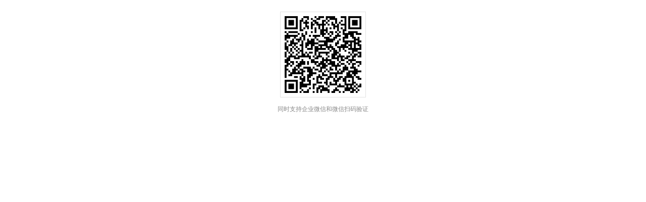

--- FILE ---
content_type: application/x-javascript
request_url: http://rescdn.qqmail.com/node/qy/qymng/js/3rd/sentry/bundle.es5$05c6c1dc.js
body_size: 32316
content:
var Sentry=function(a){function b(a,b){function c(){this.constructor=a}if("function"!=typeof b&&null!==b)throw new TypeError("Class extends value "+String(b)+" is not a constructor or null");pf(a,b),a.prototype=null===b?Object.create(b):(c.prototype=b.prototype,new c)}function c(a,b,c,d){function e(a){return a instanceof c?a:new c(function(b){b(a)})}return new(c||(c=Promise))(function(c,f){function g(a){try{i(d.next(a))}catch(b){f(b)}}function h(a){try{i(d["throw"](a))}catch(b){f(b)}}function i(a){
a.done?c(a.value):e(a.value).then(g,h)}i((d=d.apply(a,b||[])).next())})}function d(a,b){function c(a){return function(b){return d([a,b])}}function d(c){if(e)throw new TypeError("Generator is already executing.");for(;h&&(h=0,c[0]&&(i=0)),i;)try{if(e=1,f&&(g=2&c[0]?f["return"]:c[0]?f["throw"]||((g=f["return"])&&g.call(f),0):f.next)&&!(g=g.call(f,c[1])).done)return g;switch(f=0,g&&(c=[2&c[0],g.value]),c[0]){case 0:case 1:g=c;break;case 4:return i.label++,{value:c[1],done:!1};case 5:i.label++,f=c[1],
c=[0];continue;case 7:c=i.ops.pop(),i.trys.pop();continue;default:if(g=i.trys,!(g=g.length>0&&g[g.length-1])&&(6===c[0]||2===c[0])){i=0;continue}if(3===c[0]&&(!g||c[1]>g[0]&&c[1]<g[3])){i.label=c[1];break}if(6===c[0]&&i.label<g[1]){i.label=g[1],g=c;break}if(g&&i.label<g[2]){i.label=g[2],i.ops.push(c);break}g[2]&&i.ops.pop(),i.trys.pop();continue}c=b.call(a,i)}catch(d){c=[6,d],f=0}finally{e=g=0}if(5&c[0])throw c[1];return{value:c[0]?c[1]:void 0,done:!0}}var e,f,g,h,i={label:0,sent:function(){if(1&g[0])throw g[1];
return g[1]},trys:[],ops:[]};return h={next:c(0),"throw":c(1),"return":c(2)},"function"==typeof Symbol&&(h[Symbol.iterator]=function(){return this}),h}function e(a){var b="function"==typeof Symbol&&Symbol.iterator,c=b&&a[b],d=0;if(c)return c.call(a);if(a&&"number"==typeof a.length)return{next:function(){return a&&d>=a.length&&(a=void 0),{value:a&&a[d++],done:!a}}};throw new TypeError(b?"Object is not iterable.":"Symbol.iterator is not defined.")}function f(a,b){var c="function"==typeof Symbol&&a[Symbol.iterator];
if(!c)return a;var d,e,f=c.call(a),g=[];try{for(;(void 0===b||b-->0)&&!(d=f.next()).done;)g.push(d.value)}catch(h){e={error:h}}finally{try{d&&!d.done&&(c=f["return"])&&c.call(f)}finally{if(e)throw e.error}}return g}function g(a,b,c){if(c||2===arguments.length)for(var d,e=0,f=b.length;f>e;e++)!d&&e in b||(d||(d=Array.prototype.slice.call(b,0,e)),d[e]=b[e]);return a.concat(d||Array.prototype.slice.call(b))}function h(a){switch(rf.call(a)){case"[object Error]":case"[object Exception]":case"[object DOMException]":
return!0;default:return w(a,Error)}}function i(a,b){return rf.call(a)==="[object ".concat(b,"]")}function j(a){return i(a,"ErrorEvent")}function k(a){return i(a,"DOMError")}function l(a){return i(a,"DOMException")}function m(a){return i(a,"String")}function n(a){return"object"==typeof a&&null!==a&&"__sentry_template_string__"in a&&"__sentry_template_values__"in a}function o(a){return null===a||n(a)||"object"!=typeof a&&"function"!=typeof a}function p(a){return i(a,"Object")}function q(a){return"undefined"!=typeof Event&&w(a,Event);
}function r(a){return"undefined"!=typeof Element&&w(a,Element)}function s(a){return i(a,"RegExp")}function t(a){return Boolean(a&&a.then&&"function"==typeof a.then)}function u(a){return p(a)&&"nativeEvent"in a&&"preventDefault"in a&&"stopPropagation"in a}function v(a){return"number"==typeof a&&a!==a}function w(a,b){try{return a instanceof b}catch(c){return!1}}function x(a){return!("object"!=typeof a||null===a||!a.__isVue&&!a._isVue)}function y(a,b){return void 0===b&&(b=0),"string"!=typeof a||0===b?a:a.length<=b?a:"".concat(a.slice(0,b),"...");
}function z(a,b){if(!Array.isArray(a))return"";for(var c=[],d=0;d<a.length;d++){var e=a[d];try{x(e)?c.push("[VueViewModel]"):c.push(String(e))}catch(f){c.push("[value cannot be serialized]")}}return c.join(b)}function A(a,b,c){return void 0===c&&(c=!1),m(a)?s(b)?b.test(a):m(b)?c?a===b:a.includes(b):!1:!1}function B(a,b,c){return void 0===b&&(b=[]),void 0===c&&(c=!1),b.some(function(b){return A(a,b,c)})}function C(a,b,c,d,e,f,g){if(void 0===c&&(c=250),f.exception&&f.exception.values&&g&&w(g.originalException,Error)){
var h=f.exception.values.length>0?f.exception.values[f.exception.values.length-1]:void 0;h&&(f.exception.values=G(D(a,b,e,g.originalException,d,f.exception.values,h,0),c))}}function D(a,b,c,d,e,h,i,j){if(h.length>=c+1)return h;var k=g([],f(h),!1);if(w(d[e],Error)){E(i,j);var l=a(b,d[e]),m=k.length;F(l,e,m,j),k=D(a,b,c,d[e],e,g([l],f(k),!1),l,m)}return Array.isArray(d.errors)&&d.errors.forEach(function(d,h){if(w(d,Error)){E(i,j);var l=a(b,d),m=k.length;F(l,"errors[".concat(h,"]"),m,j),k=D(a,b,c,d,e,g([l],f(k),!1),l,m);
}}),k}function E(a,b){a.mechanism=a.mechanism||{type:"generic",handled:!0},a.mechanism=qf(qf(qf({},a.mechanism),"AggregateError"===a.type&&{is_exception_group:!0}),{exception_id:b})}function F(a,b,c,d){a.mechanism=a.mechanism||{type:"generic",handled:!0},a.mechanism=qf(qf({},a.mechanism),{type:"chained",source:b,exception_id:c,parent_id:d})}function G(a,b){return a.map(function(a){return a.value&&(a.value=y(a.value,b)),a})}function H(a){return a&&a.Math==Math?a:void 0}function I(){return sf}function J(a,b,c){
var d=c||sf,e=d.__SENTRY__=d.__SENTRY__||{},f=e[a]||(e[a]=b());return f}function K(a,b){if(void 0===b&&(b={}),!a)return"<unknown>";try{for(var c=a,d=5,e=[],f=0,g=0,h=" > ",i=h.length,j=void 0,k=Array.isArray(b)?b:b.keyAttrs,l=!Array.isArray(b)&&b.maxStringLength||uf;c&&f++<d&&(j=L(c,k),!("html"===j||f>1&&g+e.length*i+j.length>=l));)e.push(j),g+=j.length,c=c.parentNode;return e.reverse().join(h)}catch(m){return"<unknown>"}}function L(a,b){var c,d,e,f,g,h=a,i=[];if(!h||!h.tagName)return"";if(tf.HTMLElement&&h instanceof HTMLElement&&h.dataset&&h.dataset.sentryComponent)return h.dataset.sentryComponent;
i.push(h.tagName.toLowerCase());var j=b&&b.length?b.filter(function(a){return h.getAttribute(a)}).map(function(a){return[a,h.getAttribute(a)]}):null;if(j&&j.length)j.forEach(function(a){i.push("[".concat(a[0],'="').concat(a[1],'"]'))});else if(h.id&&i.push("#".concat(h.id)),c=h.className,c&&m(c))for(d=c.split(/\s+/),g=0;g<d.length;g++)i.push(".".concat(d[g]));var k=["aria-label","type","name","title","alt"];for(g=0;g<k.length;g++)e=k[g],f=h.getAttribute(e),f&&i.push("[".concat(e,'="').concat(f,'"]'));
return i.join("")}function M(){try{return tf.document.location.href}catch(a){return""}}function N(a){if(!tf.HTMLElement)return null;for(var b=a,c=5,d=0;c>d;d++){if(!b)return null;if(b instanceof HTMLElement&&b.dataset.sentryComponent)return b.dataset.sentryComponent;b=b.parentNode}return null}function O(a){if(!("console"in sf))return a();var b=sf.console,c={},d=Object.keys(yf);d.forEach(function(a){var d=yf[a];c[a]=b[a],b[a]=d});try{return a()}finally{d.forEach(function(a){b[a]=c[a]})}}function P(){
var a=!1,b={enable:function(){a=!0},disable:function(){a=!1},isEnabled:function(){return a}};return xf.forEach(function(c){b[c]=function(){for(var b=[],d=0;d<arguments.length;d++)b[d]=arguments[d];a&&O(function(){var a;(a=sf.console)[c].apply(a,g(["".concat(wf,"[").concat(c,"]:")],f(b),!1))})}}),b}function Q(a){return"http"===a||"https"===a}function R(a,b){void 0===b&&(b=!1);var c=a.host,d=a.path,e=a.pass,f=a.port,g=a.projectId,h=a.protocol,i=a.publicKey;return"".concat(h,"://").concat(i).concat(b&&e?":".concat(e):"")+"@".concat(c).concat(f?":".concat(f):"","/").concat(d?"".concat(d,"/"):d).concat(g);
}function S(a){var b=Af.exec(a);if(!b)return void O(function(){console.error("Invalid Sentry Dsn: ".concat(a))});var c=f(b.slice(1),6),d=c[0],e=c[1],g=c[2],h=void 0===g?"":g,i=c[3],j=c[4],k=void 0===j?"":j,l=c[5],m="",n=l,o=n.split("/");if(o.length>1&&(m=o.slice(0,-1).join("/"),n=o.pop()),n){var p=n.match(/^\d+/);p&&(n=p[0])}return T({host:i,pass:h,path:m,projectId:n,port:k,protocol:d,publicKey:e})}function T(a){return{protocol:a.protocol,publicKey:a.publicKey||"",pass:a.pass||"",host:a.host,port:a.port||"",
path:a.path||"",projectId:a.projectId}}function U(a){var b=a.port,c=a.projectId,d=a.protocol,e=["protocol","publicKey","host","projectId"],f=e.find(function(b){return a[b]?!1:(zf.error("Invalid Sentry Dsn: ".concat(b," missing")),!0)});return f?!1:c.match(/^\d+$/)?Q(d)?b&&isNaN(parseInt(b,10))?(zf.error("Invalid Sentry Dsn: Invalid port ".concat(b)),!1):!0:(zf.error("Invalid Sentry Dsn: Invalid protocol ".concat(d)),!1):(zf.error("Invalid Sentry Dsn: Invalid projectId ".concat(c)),!1)}function V(a){
var b="string"==typeof a?S(a):T(a);return b&&U(b)?b:void 0}function W(){for(var a=[],b=0;b<arguments.length;b++)a[b]=arguments[b];var c=a.sort(function(a,b){return a[0]-b[0]}).map(function(a){return a[1]});return function(a,b){var d,f;void 0===b&&(b=0);for(var g=[],h=a.split("\n"),i=b;i<h.length;i++){var j=h[i];if(!(j.length>1024)){var k=Df.test(j)?j.replace(Df,"$1"):j;if(!k.match(/\S*Error: /)){try{for(var l=(d=void 0,e(c)),m=l.next();!m.done;m=l.next()){var n=m.value,o=n(k);if(o){g.push(o);break;
}}}catch(p){d={error:p}}finally{try{m&&!m.done&&(f=l["return"])&&f.call(l)}finally{if(d)throw d.error}}if(g.length>=Cf)break}}}return Y(g)}}function X(a){return Array.isArray(a)?W.apply(void 0,g([],f(a),!1)):a}function Y(a){if(!a.length)return[];var b=Array.from(a);return/sentryWrapped/.test(b[b.length-1]["function"]||"")&&b.pop(),b.reverse(),Ef.test(b[b.length-1]["function"]||"")&&(b.pop(),Ef.test(b[b.length-1]["function"]||"")&&b.pop()),b.slice(0,Cf).map(function(a){return qf(qf({},a),{filename:a.filename||b[b.length-1].filename,
"function":a["function"]||"?"})})}function Z(a){try{return a&&"function"==typeof a?a.name||Ff:Ff}catch(b){return Ff}}function $(a,b){Gf[a]=Gf[a]||[],Gf[a].push(b)}function _(a,b){Hf[a]||(b(),Hf[a]=!0)}function aa(a,b){var c,d,f=a&&Gf[a];if(f)try{for(var g=e(f),h=g.next();!h.done;h=g.next()){var i=h.value;try{i(b)}catch(j){zf.error("Error while triggering instrumentation handler.\nType: ".concat(a,"\nName: ").concat(Z(i),"\nError:"),j)}}}catch(k){c={error:k}}finally{try{h&&!h.done&&(d=g["return"])&&d.call(g);
}finally{if(c)throw c.error}}}function ba(a,b,c){if(b in a){var d=a[b],e=c(d);"function"==typeof e&&da(e,d),a[b]=e}}function ca(a,b,c){try{Object.defineProperty(a,b,{value:c,writable:!0,configurable:!0})}catch(d){vf&&zf.log('Failed to add non-enumerable property "'.concat(b,'" to object'),a)}}function da(a,b){try{var c=b.prototype||{};a.prototype=b.prototype=c,ca(a,"__sentry_original__",b)}catch(d){}}function ea(a){return a.__sentry_original__}function fa(a){return Object.keys(a).map(function(b){
return"".concat(encodeURIComponent(b),"=").concat(encodeURIComponent(a[b]))}).join("&")}function ga(a){if(h(a))return qf({message:a.message,name:a.name,stack:a.stack},ia(a));if(q(a)){var b=qf({type:a.type,target:ha(a.target),currentTarget:ha(a.currentTarget)},ia(a));return"undefined"!=typeof CustomEvent&&w(a,CustomEvent)&&(b.detail=a.detail),b}return a}function ha(a){try{return r(a)?K(a):Object.prototype.toString.call(a)}catch(b){return"<unknown>"}}function ia(a){if("object"==typeof a&&null!==a){
var b={};for(var c in a)Object.prototype.hasOwnProperty.call(a,c)&&(b[c]=a[c]);return b}return{}}function ja(a,b){void 0===b&&(b=40);var c=Object.keys(ga(a));if(c.sort(),!c.length)return"[object has no keys]";if(c[0].length>=b)return y(c[0],b);for(var d=c.length;d>0;d--){var e=c.slice(0,d).join(", ");if(!(e.length>b))return d===c.length?e:y(e,b)}return""}function ka(a){var b=new Map;return la(a,b)}function la(a,b){var c,d;if(ma(a)){var f=b.get(a);if(void 0!==f)return f;var g={};b.set(a,g);try{for(var h=e(Object.keys(a)),i=h.next();!i.done;i=h.next()){
var j=i.value;"undefined"!=typeof a[j]&&(g[j]=la(a[j],b))}}catch(k){c={error:k}}finally{try{i&&!i.done&&(d=h["return"])&&d.call(h)}finally{if(c)throw c.error}}return g}if(Array.isArray(a)){var f=b.get(a);if(void 0!==f)return f;var l=[];return b.set(a,l),a.forEach(function(a){l.push(la(a,b))}),l}return a}function ma(a){if(!p(a))return!1;try{var b=Object.getPrototypeOf(a).constructor.name;return!b||"Object"===b}catch(c){return!0}}function na(a){var b="console";$(b,a),_(b,oa)}function oa(){"console"in sf&&xf.forEach(function(a){
a in sf.console&&ba(sf.console,a,function(b){return yf[a]=b,function(){for(var b=[],c=0;c<arguments.length;c++)b[c]=arguments[c];var d={args:b,level:a};aa("console",d);var e=yf[a];e&&e.apply(sf.console,b)}})})}function pa(){var a=sf,b=a.crypto||a.msCrypto,c=function(){return 16*Math.random()};try{if(b&&b.randomUUID)return b.randomUUID().replace(/-/g,"");b&&b.getRandomValues&&(c=function(){var a=new Uint8Array(1);return b.getRandomValues(a),a[0]})}catch(d){}return([1e7]+1e3+4e3+8e3+1e11).replace(/[018]/g,function(a){
return(a^(15&c())>>a/4).toString(16)})}function qa(a){return a.exception&&a.exception.values?a.exception.values[0]:void 0}function ra(a){var b=a.message,c=a.event_id;if(b)return b;var d=qa(a);return d?d.type&&d.value?"".concat(d.type,": ").concat(d.value):d.type||d.value||c||"<unknown>":c||"<unknown>"}function sa(a,b,c){var d=a.exception=a.exception||{},e=d.values=d.values||[],f=e[0]=e[0]||{};f.value||(f.value=b||""),f.type||(f.type=c||"Error")}function ta(a,b){var c=qa(a);if(c){var d={type:"generic",
handled:!0},e=c.mechanism;if(c.mechanism=qf(qf(qf({},d),e),b),b&&"data"in b){var f=qf(qf({},e&&e.data),b.data);c.mechanism.data=f}}}function ua(a){if(a&&a.__sentry_captured__)return!0;try{ca(a,"__sentry_captured__",!0)}catch(b){}return!1}function va(a){return Array.isArray(a)?a:[a]}function wa(a){var b="dom";$(b,a),_(b,xa)}function xa(){if(If.document){var a=aa.bind(null,"dom"),b=Aa(a,!0);If.document.addEventListener("click",b,!1),If.document.addEventListener("keypress",b,!1),["EventTarget","Node"].forEach(function(b){
var c=If[b]&&If[b].prototype;c&&c.hasOwnProperty&&c.hasOwnProperty("addEventListener")&&(ba(c,"addEventListener",function(b){return function(c,d,e){if("click"===c||"keypress"==c)try{var f=this,g=f.__sentry_instrumentation_handlers__=f.__sentry_instrumentation_handlers__||{},h=g[c]=g[c]||{refCount:0};if(!h.handler){var i=Aa(a);h.handler=i,b.call(this,c,i,e)}h.refCount++}catch(j){}return b.call(this,c,d,e)}}),ba(c,"removeEventListener",function(a){return function(b,c,d){if("click"===b||"keypress"==b)try{
var e=this,f=e.__sentry_instrumentation_handlers__||{},g=f[b];g&&(g.refCount--,g.refCount<=0&&(a.call(this,b,g.handler,d),g.handler=void 0,delete f[b]),0===Object.keys(f).length&&delete e.__sentry_instrumentation_handlers__)}catch(h){}return a.call(this,b,c,d)}}))})}}function ya(a){if(a.type!==lf)return!1;try{if(!a.target||a.target._sentryId!==mf)return!1}catch(b){}return!0}function za(a,b){return"keypress"!==a?!1:b&&b.tagName&&("INPUT"===b.tagName||"TEXTAREA"===b.tagName||b.isContentEditable)?!1:!0;
}function Aa(a,b){return void 0===b&&(b=!1),function(c){if(c&&!c._sentryCaptured){var d=Ba(c);if(!za(c.type,d)){ca(c,"_sentryCaptured",!0),d&&!d._sentryId&&ca(d,"_sentryId",pa());var e="keypress"===c.type?"input":c.type;if(!ya(c)){var f={event:c,name:e,global:b};a(f),lf=c.type,mf=d?d._sentryId:void 0}clearTimeout(kf),kf=If.setTimeout(function(){mf=void 0,lf=void 0},Jf)}}}}function Ba(a){try{return a.target}catch(b){return null}}function Ca(){var a=Kf.chrome,b=a&&a.app&&a.app.runtime,c="history"in Kf&&!!Kf.history.pushState&&!!Kf.history.replaceState;
return!b&&c}function Da(){if(!("fetch"in Lf))return!1;try{return new Headers,new Request("http://www.example.com"),new Response,!0}catch(a){return!1}}function Ea(a){return a&&/^function fetch\(\)\s+\{\s+\[native code\]\s+\}$/.test(a.toString())}function Fa(){if("string"==typeof EdgeRuntime)return!0;if(!Da())return!1;if(Ea(Lf.fetch))return!0;var a=!1,b=Lf.document;if(b&&"function"==typeof b.createElement)try{var c=b.createElement("iframe");c.hidden=!0,b.head.appendChild(c),c.contentWindow&&c.contentWindow.fetch&&(a=Ea(c.contentWindow.fetch)),
b.head.removeChild(c)}catch(d){zf.warn("Could not create sandbox iframe for pure fetch check, bailing to window.fetch: ",d)}return a}function Ga(a){var b="fetch";$(b,a),_(b,Ha)}function Ha(){Fa()&&ba(sf,"fetch",function(a){return function(){for(var b=[],c=0;c<arguments.length;c++)b[c]=arguments[c];var d=Ka(b),e=d.method,f=d.url,g={args:b,fetchData:{method:e,url:f},startTimestamp:Date.now()};return aa("fetch",qf({},g)),a.apply(sf,b).then(function(a){var b=qf(qf({},g),{endTimestamp:Date.now(),response:a
});return aa("fetch",b),a},function(a){var b=qf(qf({},g),{endTimestamp:Date.now(),error:a});throw aa("fetch",b),a})}})}function Ia(a,b){return!!a&&"object"==typeof a&&!!a[b]}function Ja(a){return"string"==typeof a?a:a?Ia(a,"url")?a.url:a.toString?a.toString():"":""}function Ka(a){if(0===a.length)return{method:"GET",url:""};if(2===a.length){var b=f(a,2),c=b[0],d=b[1];return{url:Ja(c),method:Ia(d,"method")?String(d.method).toUpperCase():"GET"}}var e=a[0];return{url:Ja(e),method:Ia(e,"method")?String(e.method).toUpperCase():"GET"
}}function La(a){var b="error";$(b,a),_(b,Ma)}function Ma(){Mf=sf.onerror,sf.onerror=function(a,b,c,d,e){var f={column:d,error:e,line:c,msg:a,url:b};return aa("error",f),Mf&&!Mf.__SENTRY_LOADER__?Mf.apply(this,arguments):!1},sf.onerror.__SENTRY_INSTRUMENTED__=!0}function Na(a){var b="unhandledrejection";$(b,a),_(b,Oa)}function Oa(){Nf=sf.onunhandledrejection,sf.onunhandledrejection=function(a){var b=a;return aa("unhandledrejection",b),Nf&&!Nf.__SENTRY_LOADER__?Nf.apply(this,arguments):!0},sf.onunhandledrejection.__SENTRY_INSTRUMENTED__=!0;
}function Pa(a){var b="history";$(b,a),_(b,Qa)}function Qa(){function a(a){return function(){for(var b=[],c=0;c<arguments.length;c++)b[c]=arguments[c];var d=b.length>2?b[2]:void 0;if(d){var e=nf,f=String(d);nf=f;var g={from:e,to:f};aa("history",g)}return a.apply(this,b)}}if(Ca()){var b=Of.onpopstate;Of.onpopstate=function(){for(var a=[],c=0;c<arguments.length;c++)a[c]=arguments[c];var d=Of.location.href,e=nf;nf=d;var f={from:e,to:d};if(aa("history",f),b)try{return b.apply(this,a)}catch(g){}},ba(Of.history,"pushState",a),
ba(Of.history,"replaceState",a)}}function Ra(a){var b="xhr";$(b,a),_(b,Sa)}function Sa(){if(Pf.XMLHttpRequest){var a=XMLHttpRequest.prototype;ba(a,"open",function(a){return function(){for(var b=this,c=[],d=0;d<arguments.length;d++)c[d]=arguments[d];var e=Date.now(),g=m(c[0])?c[0].toUpperCase():void 0,h=Ta(c[1]);if(!g||!h)return a.apply(this,c);this[Qf]={method:g,url:h,request_headers:{}},"POST"===g&&h.match(/sentry_key/)&&(this.__sentry_own_request__=!0);var i=function(){var a=b[Qf];if(a&&4===b.readyState){
try{a.status_code=b.status}catch(c){}var d={args:[g,h],endTimestamp:Date.now(),startTimestamp:e,xhr:b};aa("xhr",d)}};return"onreadystatechange"in this&&"function"==typeof this.onreadystatechange?ba(this,"onreadystatechange",function(a){return function(){for(var b=[],c=0;c<arguments.length;c++)b[c]=arguments[c];return i(),a.apply(this,b)}}):this.addEventListener("readystatechange",i),ba(this,"setRequestHeader",function(a){return function(){for(var b=[],c=0;c<arguments.length;c++)b[c]=arguments[c];var d=f(b,2),e=d[0],g=d[1],h=this[Qf];
return h&&m(e)&&m(g)&&(h.request_headers[e.toLowerCase()]=g),a.apply(this,b)}}),a.apply(this,c)}}),ba(a,"send",function(a){return function(){for(var b=[],c=0;c<arguments.length;c++)b[c]=arguments[c];var d=this[Qf];if(!d)return a.apply(this,b);void 0!==b[0]&&(d.body=b[0]);var e={args:[d.method,d.url],startTimestamp:Date.now(),xhr:this};return aa("xhr",e),a.apply(this,b)}})}}function Ta(a){if(m(a))return a;try{return a.toString()}catch(b){}return void 0}function Ua(){return"cdn"}function Va(){function a(a){
if(c)return d.has(a)?!0:(d.add(a),!1);for(var b=0;b<d.length;b++){var e=d[b];if(e===a)return!0}return d.push(a),!1}function b(a){if(c)d["delete"](a);else for(var b=0;b<d.length;b++)if(d[b]===a){d.splice(b,1);break}}var c="function"==typeof WeakSet,d=c?new WeakSet:[];return[a,b]}function Wa(a,b,c){void 0===b&&(b=100),void 0===c&&(c=+(1/0));try{return Ya("",a,b,c)}catch(d){return{ERROR:"**non-serializable** (".concat(d,")")}}}function Xa(a,b,c){void 0===b&&(b=3),void 0===c&&(c=102400);var d=Wa(a,b);
return ab(d)>c?Xa(a,b-1,c):d}function Ya(a,b,c,d,e){void 0===c&&(c=+(1/0)),void 0===d&&(d=+(1/0)),void 0===e&&(e=Va());var g=f(e,2),h=g[0],i=g[1];if(null==b||["number","boolean","string"].includes(typeof b)&&!v(b))return b;var j=Za(a,b);if(!j.startsWith("[object "))return j;if(b.__sentry_skip_normalization__)return b;var k="number"==typeof b.__sentry_override_normalization_depth__?b.__sentry_override_normalization_depth__:c;if(0===k)return j.replace("object ","");if(h(b))return"[Circular ~]";var l=b;
if(l&&"function"==typeof l.toJSON)try{var m=l.toJSON();return Ya("",m,k-1,d,e)}catch(n){}var o=Array.isArray(b)?[]:{},p=0,q=ga(b);for(var r in q)if(Object.prototype.hasOwnProperty.call(q,r)){if(p>=d){o[r]="[MaxProperties ~]";break}var s=q[r];o[r]=Ya(r,s,k-1,d,e),p++}return i(b),o}function Za(a,b){try{if("domain"===a&&b&&"object"==typeof b&&b._events)return"[Domain]";if("domainEmitter"===a)return"[DomainEmitter]";if("undefined"!=typeof global&&b===global)return"[Global]";if("undefined"!=typeof window&&b===window)return"[Window]";
if("undefined"!=typeof document&&b===document)return"[Document]";if(x(b))return"[VueViewModel]";if(u(b))return"[SyntheticEvent]";if("number"==typeof b&&b!==b)return"[NaN]";if("function"==typeof b)return"[Function: ".concat(Z(b),"]");if("symbol"==typeof b)return"[".concat(String(b),"]");if("bigint"==typeof b)return"[BigInt: ".concat(String(b),"]");var c=$a(b);return/^HTML(\w*)Element$/.test(c)?"[HTMLElement: ".concat(c,"]"):"[object ".concat(c,"]")}catch(d){return"**non-serializable** (".concat(d,")");
}}function $a(a){var b=Object.getPrototypeOf(a);return b?b.constructor.name:"null prototype"}function _a(a){return~-encodeURI(a).split(/%..|./).length}function ab(a){return _a(JSON.stringify(a))}function bb(a){return new Rf(function(b){b(a)})}function cb(a){return new Rf(function(b,c){c(a)})}function db(a){function b(){return void 0===a||f.length<a}function c(a){return f.splice(f.indexOf(a),1)[0]}function d(a){if(!b())return cb(new Bf("Not adding Promise because buffer limit was reached."));var d=a();
return-1===f.indexOf(d)&&f.push(d),void d.then(function(){return c(d)}).then(null,function(){return c(d).then(null,function(){})}),d}function e(a){return new Rf(function(b,c){var d=f.length;if(!d)return b(!0);var e=setTimeout(function(){a&&a>0&&b(!1)},a);f.forEach(function(a){void bb(a).then(function(){--d||(clearTimeout(e),b(!0))},c)})})}var f=[];return{$:f,add:d,drain:e}}function eb(a){if(!a)return{};var b=a.match(/^(([^:\/?#]+):)?(\/\/([^\/?#]*))?([^?#]*)(\?([^#]*))?(#(.*))?$/);if(!b)return{};var c=b[6]||"",d=b[8]||"";
return{host:b[4],path:b[5],protocol:b[2],search:c,hash:d,relative:b[5]+c+d}}function fb(a){return"warn"===a?"warning":Sf.includes(a)?a:"log"}function gb(){return Date.now()/Tf}function hb(){var a=sf.performance;if(!a||!a.now)return gb;var b=Date.now()-a.now(),c=void 0==a.timeOrigin?b:a.timeOrigin;return function(){return(c+a.now())/Tf}}function ib(a){if(!m(a)&&!Array.isArray(a))return void 0;var b={};if(Array.isArray(a))b=a.reduce(function(a,b){var c,d,f=jb(b);try{for(var g=e(Object.keys(f)),h=g.next();!h.done;h=g.next()){
var i=h.value;a[i]=f[i]}}catch(j){c={error:j}}finally{try{h&&!h.done&&(d=g["return"])&&d.call(g)}finally{if(c)throw c.error}}return a},{});else{if(!a)return void 0;b=jb(a)}var c=Object.entries(b).reduce(function(a,b){var c=f(b,2),d=c[0],e=c[1];if(d.match($f)){var g=d.slice(Zf.length);a[g]=e}return a},{});return Object.keys(c).length>0?c:void 0}function jb(a){return a.split(",").map(function(a){return a.split("=").map(function(a){return decodeURIComponent(a.trim())})}).reduce(function(a,b){var c=f(b,2),d=c[0],e=c[1];
return a[d]=e,a},{})}function kb(a){if(!a)return void 0;var b=a.match(_f);if(!b)return void 0;var c;return"1"===b[3]?c=!0:"0"===b[3]&&(c=!1),{traceId:b[1],parentSampled:c,parentSpanId:b[2]}}function lb(a,b){var c=kb(a),d=ib(b),e=c||{},f=e.traceId,g=e.parentSpanId,h=e.parentSampled;return c?{traceparentData:c,dynamicSamplingContext:d||{},propagationContext:{traceId:f||pa(),parentSpanId:g||pa().substring(16),spanId:pa().substring(16),sampled:h,dsc:d||{}}}:{traceparentData:c,dynamicSamplingContext:void 0,
propagationContext:{traceId:f||pa(),spanId:pa().substring(16)}}}function mb(a,b){return void 0===b&&(b=[]),[a,b]}function nb(a,b){var c=f(a,2),d=c[0],e=c[1];return[d,g(g([],f(e),!1),[b],!1)]}function ob(a,b){var c,d,f=a[1];try{for(var g=e(f),h=g.next();!h.done;h=g.next()){var i=h.value,j=i[0].type,k=b(i,j);if(k)return!0}}catch(l){c={error:l}}finally{try{h&&!h.done&&(d=g["return"])&&d.call(g)}finally{if(c)throw c.error}}return!1}function pb(a,b){var c=b||new TextEncoder;return c.encode(a)}function qb(a,b){
function c(a){"string"==typeof k?k="string"==typeof a?k+a:[pb(k,b),a]:k.push("string"==typeof a?pb(a,b):a)}var d,g,h=f(a,2),i=h[0],j=h[1],k=JSON.stringify(i);try{for(var l=e(j),m=l.next();!m.done;m=l.next()){var n=m.value,o=f(n,2),p=o[0],q=o[1];if(c("\n".concat(JSON.stringify(p),"\n")),"string"==typeof q||q instanceof Uint8Array)c(q);else{var r=void 0;try{r=JSON.stringify(q)}catch(s){r=JSON.stringify(Wa(q))}c(r)}}}catch(t){d={error:t}}finally{try{m&&!m.done&&(g=l["return"])&&g.call(l)}finally{if(d)throw d.error;
}}return"string"==typeof k?k:rb(k)}function rb(a){var b,c,d=a.reduce(function(a,b){return a+b.length},0),f=new Uint8Array(d),g=0;try{for(var h=e(a),i=h.next();!i.done;i=h.next()){var j=i.value;f.set(j,g),g+=j.length}}catch(k){b={error:k}}finally{try{i&&!i.done&&(c=h["return"])&&c.call(h)}finally{if(b)throw b.error}}return f}function sb(a,b){var c="string"==typeof a.data?pb(a.data,b):a.data;return[ka({type:"attachment",length:c.length,filename:a.filename,content_type:a.contentType,attachment_type:a.attachmentType
}),c]}function tb(a){return ag[a]}function ub(a){if(a&&a.sdk){var b=a.sdk,c=b.name,d=b.version;return{name:c,version:d}}}function vb(a,b,c,d){var e=a.sdkProcessingMetadata&&a.sdkProcessingMetadata.dynamicSamplingContext;return qf(qf(qf({event_id:a.event_id,sent_at:(new Date).toISOString()},b&&{sdk:b}),!!c&&d&&{dsn:R(d)}),e&&{trace:ka(qf({},e))})}function wb(a,b,c){var d=[{type:"client_report"},{timestamp:c||gb(),discarded_events:a}];return mb(b?{dsn:b}:{},[d])}function xb(a,b){void 0===b&&(b=Date.now());
var c=parseInt("".concat(a),10);if(!isNaN(c))return 1e3*c;var d=Date.parse("".concat(a));return isNaN(d)?bg:d-b}function yb(a,b){return a[b]||a.all||0}function zb(a,b,c){return void 0===c&&(c=Date.now()),yb(a,b)>c}function Ab(a,b,c){var d,g,h,i,j=b.statusCode,k=b.headers;void 0===c&&(c=Date.now());var l=qf({},a),m=k&&k["x-sentry-rate-limits"],n=k&&k["retry-after"];if(m)try{for(var o=e(m.trim().split(",")),p=o.next();!p.done;p=o.next()){var q=p.value,r=f(q.split(":",5),5),s=r[0],t=r[1],u=r[4],v=parseInt(s,10),w=1e3*(isNaN(v)?60:v);
if(t)try{for(var x=(h=void 0,e(t.split(";"))),y=x.next();!y.done;y=x.next()){var z=y.value;"metric_bucket"===z?(!u||u.split(";").includes("custom"))&&(l[z]=c+w):l[z]=c+w}}catch(A){h={error:A}}finally{try{y&&!y.done&&(i=x["return"])&&i.call(x)}finally{if(h)throw h.error}}else l.all=c+w}}catch(B){d={error:B}}finally{try{p&&!p.done&&(g=o["return"])&&g.call(o)}finally{if(d)throw d.error}}else n?l.all=c+xb(n,c):429===j&&(l.all=c+6e4);return l}function Bb(a,b){return a(b.stack||"",1)}function Cb(a,b){var c={
type:b.name||b.constructor.name,value:b.message},d=Bb(a,b);return d.length&&(c.stacktrace={frames:d}),c}function Db(a){return new cg({})}function Eb(a){return new dg({})}function Fb(a){return new eg({})}function Gb(){}function Hb(){return J("globalEventProcessors",function(){return[]})}function Ib(a){Hb().push(a)}function Jb(a,b,c,d){return void 0===d&&(d=0),new Rf(function(e,f){var g=a[d];if(null===b||"function"!=typeof g)e(b);else{var h=g(qf({},b),c);g.id&&null===h&&zf.log('Event processor "'.concat(g.id,'" dropped event')),
t(h)?void h.then(function(b){return Jb(a,b,c,d+1).then(e)}).then(null,f):void Jb(a,h,c,d+1).then(e).then(null,f)}})}function Kb(a){var b=Uf(),c={sid:pa(),init:!0,timestamp:b,started:b,duration:0,status:"ok",errors:0,ignoreDuration:!1,toJSON:function(){return Nb(c)}};return a&&Lb(c,a),c}function Lb(a,b){if(void 0===b&&(b={}),b.user&&(!a.ipAddress&&b.user.ip_address&&(a.ipAddress=b.user.ip_address),a.did||b.did||(a.did=b.user.id||b.user.email||b.user.username)),a.timestamp=b.timestamp||Uf(),b.abnormal_mechanism&&(a.abnormal_mechanism=b.abnormal_mechanism),
b.ignoreDuration&&(a.ignoreDuration=b.ignoreDuration),b.sid&&(a.sid=32===b.sid.length?b.sid:pa()),void 0!==b.init&&(a.init=b.init),!a.did&&b.did&&(a.did="".concat(b.did)),"number"==typeof b.started&&(a.started=b.started),a.ignoreDuration)a.duration=void 0;else if("number"==typeof b.duration)a.duration=b.duration;else{var c=a.timestamp-a.started;a.duration=c>=0?c:0}b.release&&(a.release=b.release),b.environment&&(a.environment=b.environment),!a.ipAddress&&b.ipAddress&&(a.ipAddress=b.ipAddress),!a.userAgent&&b.userAgent&&(a.userAgent=b.userAgent),
"number"==typeof b.errors&&(a.errors=b.errors),b.status&&(a.status=b.status)}function Mb(a,b){var c={};b?c={status:b}:"ok"===a.status&&(c={status:"exited"}),Lb(a,c)}function Nb(a){return ka({sid:"".concat(a.sid),init:a.init,started:new Date(1e3*a.started).toISOString(),timestamp:new Date(1e3*a.timestamp).toISOString(),status:a.status,errors:a.errors,did:"number"==typeof a.did||"string"==typeof a.did?"".concat(a.did):void 0,duration:a.duration,abnormal_mechanism:a.abnormal_mechanism,attrs:{release:a.release,
environment:a.environment,ip_address:a.ipAddress,user_agent:a.userAgent}})}function Ob(a){var b=a.spanContext(),c=b.spanId,d=b.traceId,e=Rb(a),f=e.data,g=e.op,h=e.parent_span_id,i=e.status,j=e.tags,k=e.origin;return ka({data:f,op:g,parent_span_id:h,span_id:c,status:i,tags:j,trace_id:d,origin:k})}function Pb(a){return"number"==typeof a?Qb(a):Array.isArray(a)?a[0]+a[1]/1e9:a instanceof Date?Qb(a.getTime()):Uf()}function Qb(a){var b=a>9999999999;return b?a/1e3:a}function Rb(a){return Sb(a)?a.getSpanJSON():"function"==typeof a.toJSON?a.toJSON():{};
}function Sb(a){return"function"==typeof a.getSpanJSON}function Tb(a){var b=a.spanContext().traceFlags;return Boolean(b&hg)}function Ub(a,b,c,d,e,h){var i=a.normalizeDepth,j=void 0===i?3:i,k=a.normalizeMaxBreadth,l=void 0===k?1e3:k,m=qf(qf({},b),{event_id:b.event_id||c.event_id||pa(),timestamp:b.timestamp||gb()}),n=c.integrations||a.integrations.map(function(a){return a.name});Vb(m,a),Yb(m,n),void 0===b.type&&Wb(m,a.stackParser);var o=$b(d,c.captureContext);c.mechanism&&ta(m,c.mechanism);var p=e&&e.getEventProcessors?e.getEventProcessors():[],q=Mc().getScopeData();
if(h){var r=h.getScopeData();Fc(q,r)}if(o){var s=o.getScopeData();Fc(q,s)}var t=g(g([],f(c.attachments||[]),!1),f(q.attachments),!1);t.length&&(c.attachments=t),Ec(m,q);var u=g(g(g([],f(p),!1),f(Hb()),!1),f(q.eventProcessors),!1),v=Jb(u,m,c);return v.then(function(a){return a&&Xb(a),"number"==typeof j&&j>0?Zb(a,j,l):a})}function Vb(a,b){var c=b.environment,d=b.release,e=b.dist,f=b.maxValueLength,g=void 0===f?250:f;"environment"in a||(a.environment="environment"in b?c:gg),void 0===a.release&&void 0!==d&&(a.release=d),
void 0===a.dist&&void 0!==e&&(a.dist=e),a.message&&(a.message=y(a.message,g));var h=a.exception&&a.exception.values&&a.exception.values[0];h&&h.value&&(h.value=y(h.value,g));var i=a.request;i&&i.url&&(i.url=y(i.url,g))}function Wb(a,b){var c=sf._sentryDebugIds;if(c){var d,e=ig.get(b);e?d=e:(d=new Map,ig.set(b,d));var f=Object.keys(c).reduce(function(a,e){var f,g=d.get(e);g?f=g:(f=b(e),d.set(e,f));for(var h=f.length-1;h>=0;h--){var i=f[h];if(i.filename){a[i.filename]=c[e];break}}return a},{});try{
a.exception.values.forEach(function(a){a.stacktrace.frames.forEach(function(a){a.filename&&(a.debug_id=f[a.filename])})})}catch(g){}}}function Xb(a){var b={};try{a.exception.values.forEach(function(a){a.stacktrace.frames.forEach(function(a){a.debug_id&&(a.abs_path?b[a.abs_path]=a.debug_id:a.filename&&(b[a.filename]=a.debug_id),delete a.debug_id)})})}catch(c){}if(0!==Object.keys(b).length){a.debug_meta=a.debug_meta||{},a.debug_meta.images=a.debug_meta.images||[];var d=a.debug_meta.images;Object.keys(b).forEach(function(a){
d.push({type:"sourcemap",code_file:a,debug_id:b[a]})})}}function Yb(a,b){b.length>0&&(a.sdk=a.sdk||{},a.sdk.integrations=g(g([],f(a.sdk.integrations||[]),!1),f(b),!1))}function Zb(a,b,c){if(!a)return null;var d=qf(qf(qf(qf(qf({},a),a.breadcrumbs&&{breadcrumbs:a.breadcrumbs.map(function(a){return qf(qf({},a),a.data&&{data:Wa(a.data,b,c)})})}),a.user&&{user:Wa(a.user,b,c)}),a.contexts&&{contexts:Wa(a.contexts,b,c)}),a.extra&&{extra:Wa(a.extra,b,c)});return a.contexts&&a.contexts.trace&&d.contexts&&(d.contexts.trace=a.contexts.trace,
a.contexts.trace.data&&(d.contexts.trace.data=Wa(a.contexts.trace.data,b,c))),a.spans&&(d.spans=a.spans.map(function(a){var d=Rb(a).data;return d&&(a.data=Wa(d,b,c)),a})),d}function $b(a,b){if(!b)return a;var c=a?a.clone():new lg;return c.update(b),c}function _b(a){return a?ac(a)?{captureContext:a}:bc(a)?{captureContext:a}:a:void 0}function ac(a){return a instanceof lg||"function"==typeof a}function bc(a){return Object.keys(a).some(function(a){return jg.includes(a)})}function cc(a,b){return Qc().captureException(a,_b(b));
}function dc(a,b){var c="string"==typeof b?b:void 0,d="string"!=typeof b?{captureContext:b}:void 0;return Qc().captureMessage(a,c,d)}function ec(a,b){return Qc().captureEvent(a,b)}function fc(a){Qc().configureScope(a)}function gc(a,b){Qc().addBreadcrumb(a,b)}function hc(a,b){Qc().setContext(a,b)}function ic(a){Qc().setExtras(a)}function jc(a,b){Qc().setExtra(a,b)}function kc(a){Qc().setTags(a)}function lc(a,b){Qc().setTag(a,b)}function mc(a){Qc().setUser(a)}function nc(){for(var a=[],b=0;b<arguments.length;b++)a[b]=arguments[b];
var c=Qc();if(2===a.length){var d=f(a,2),e=d[0],g=d[1];return e?c.withScope(function(){return c.getStackTop().scope=e,g(e)}):c.withScope(g)}return c.withScope(a[0])}function oc(a){return Tc(function(){return a(Rc())})}function pc(a,b){return nc(function(c){return c.setSpan(a),b(c)})}function qc(a,b){return Qc().startTransaction(qf({},a),b)}function rc(a){return c(this,void 0,void 0,function(){var b;return d(this,function(c){return(b=uc())?[2,b.flush(a)]:(zf.warn("Cannot flush events. No client defined."),
[2,Promise.resolve(!1)])})})}function sc(a){return c(this,void 0,void 0,function(){var b;return d(this,function(c){return(b=uc())?[2,b.close(a)]:(zf.warn("Cannot flush events and disable SDK. No client defined."),[2,Promise.resolve(!1)])})})}function tc(){return Qc().lastEventId()}function uc(){return Qc().getClient()}function vc(){return!!uc()}function wc(){return Qc().getScope()}function xc(a){var b=uc(),c=Rc(),d=wc(),e=b&&b.getOptions()||{},f=e.release,g=e.environment,h=void 0===g?gg:g,i=(sf.navigator||{}).userAgent,j=Kb(qf(qf({
release:f,environment:h,user:d.getUser()||c.getUser()},i&&{userAgent:i}),a)),k=c.getSession();return k&&"ok"===k.status&&Lb(k,{status:"exited"}),yc(),c.setSession(j),d.setSession(j),j}function yc(){var a=Rc(),b=wc(),c=b.getSession()||a.getSession();c&&Mb(c),zc(),a.setSession(),b.setSession()}function zc(){var a=Rc(),b=wc(),c=uc(),d=b.getSession()||a.getSession();d&&c&&c.captureSession&&c.captureSession(d)}function Ac(a){return void 0===a&&(a=!1),a?void yc():void zc()}function Bc(a){return a.transaction;
}function Cc(a,b,c){var d=b.getOptions(),e=(b.getDsn()||{}).publicKey,f=(c&&c.getUser()||{}).segment,g=ka({environment:d.environment||gg,release:d.release,user_segment:f,public_key:e,trace_id:a});return b.emit&&b.emit("createDsc",g),g}function Dc(a){var b=uc();if(!b)return{};var c=Cc(Rb(a).trace_id||"",b,wc()),d=Bc(a);if(!d)return c;var e=d&&d._frozenDynamicSamplingContext;if(e)return e;var f=d.metadata,g=f.sampleRate,h=f.source;null!=g&&(c.sample_rate="".concat(g));var i=Rb(d);return h&&"url"!==h&&(c.transaction=i.description),
c.sampled=String(Tb(d)),b.emit&&b.emit("createDsc",c),c}function Ec(a,b){var c=b.fingerprint,d=b.span,e=b.breadcrumbs,f=b.sdkProcessingMetadata;Hc(a,b),d&&Kc(a,d),Lc(a,c),Ic(a,e),Jc(a,f)}function Fc(a,b){var c=b.extra,d=b.tags,e=b.user,h=b.contexts,i=b.level,j=b.sdkProcessingMetadata,k=b.breadcrumbs,l=b.fingerprint,m=b.eventProcessors,n=b.attachments,o=b.propagationContext,p=b.transactionName,q=b.span;Gc(a,"extra",c),Gc(a,"tags",d),Gc(a,"user",e),Gc(a,"contexts",h),Gc(a,"sdkProcessingMetadata",j),
i&&(a.level=i),p&&(a.transactionName=p),q&&(a.span=q),k.length&&(a.breadcrumbs=g(g([],f(a.breadcrumbs),!1),f(k),!1)),l.length&&(a.fingerprint=g(g([],f(a.fingerprint),!1),f(l),!1)),m.length&&(a.eventProcessors=g(g([],f(a.eventProcessors),!1),f(m),!1)),n.length&&(a.attachments=g(g([],f(a.attachments),!1),f(n),!1)),a.propagationContext=qf(qf({},a.propagationContext),o)}function Gc(a,b,c){if(c&&Object.keys(c).length){a[b]=qf({},a[b]);for(var d in c)Object.prototype.hasOwnProperty.call(c,d)&&(a[b][d]=c[d]);
}}function Hc(a,b){var c=b.extra,d=b.tags,e=b.user,f=b.contexts,g=b.level,h=b.transactionName,i=ka(c);i&&Object.keys(i).length&&(a.extra=qf(qf({},i),a.extra));var j=ka(d);j&&Object.keys(j).length&&(a.tags=qf(qf({},j),a.tags));var k=ka(e);k&&Object.keys(k).length&&(a.user=qf(qf({},k),a.user));var l=ka(f);l&&Object.keys(l).length&&(a.contexts=qf(qf({},l),a.contexts)),g&&(a.level=g),h&&(a.transaction=h)}function Ic(a,b){var c=g(g([],f(a.breadcrumbs||[]),!1),f(b),!1);a.breadcrumbs=c.length?c:void 0}function Jc(a,b){
a.sdkProcessingMetadata=qf(qf({},a.sdkProcessingMetadata),b)}function Kc(a,b){a.contexts=qf({trace:Ob(b)},a.contexts);var c=Bc(b);if(c){a.sdkProcessingMetadata=qf({dynamicSamplingContext:Dc(b)},a.sdkProcessingMetadata);var d=Rb(c).description;d&&(a.tags=qf({transaction:d},a.tags))}}function Lc(a,b){a.fingerprint=a.fingerprint?va(a.fingerprint):[],b&&(a.fingerprint=a.fingerprint.concat(b)),a.fingerprint&&!a.fingerprint.length&&delete a.fingerprint}function Mc(){return Vf||(Vf=new lg),Vf}function Nc(){
return{traceId:pa(),spanId:pa().substring(16)}}function Oc(){return sf.__SENTRY__=sf.__SENTRY__||{extensions:{},hub:void 0},sf}function Pc(a){var b=Oc(),c=Vc(b);return Wc(b,a),c}function Qc(){var a=Oc();if(a.__SENTRY__&&a.__SENTRY__.acs){var b=a.__SENTRY__.acs.getCurrentHub();if(b)return b}return Sc(a)}function Rc(){return Qc().getIsolationScope()}function Sc(a){return void 0===a&&(a=Oc()),(!Uc(a)||Vc(a).isOlderThan(ng))&&Wc(a,new pg),Vc(a)}function Tc(a,b){void 0===b&&(b={});var c=Oc();return c.__SENTRY__&&c.__SENTRY__.acs?c.__SENTRY__.acs.runWithAsyncContext(a,b):a();
}function Uc(a){return!!(a&&a.__SENTRY__&&a.__SENTRY__.hub)}function Vc(a){return J("hub",function(){return new pg},a)}function Wc(a,b){if(!a)return!1;var c=a.__SENTRY__=a.__SENTRY__||{};return c.hub=b,!0}function Xc(a){return Wf?Wf.get(a):void 0}function Yc(a,b,c,d,e,g){var h=dd();if(h){var i=Xc(h)||new Map,j="".concat(a,":").concat(b,"@").concat(d),k=i.get(g);if(k){var l=f(k,2),m=l[1];i.set(g,[j,{min:Math.min(m.min,c),max:Math.max(m.max,c),count:m.count+=1,sum:m.sum+=c,tags:m.tags}])}else i.set(g,[j,{
min:c,max:c,count:1,sum:c,tags:e}]);Wf||(Wf=new WeakMap),Wf.set(h,i)}}function Zc(a,b,c){void 0===c&&(c=function(){});var d;try{d=a()}catch(e){throw b(e),c(),e}return $c(d,b,c)}function $c(a,b,c){return t(a)?a.then(function(a){return c(),a},function(a){throw b(a),c(),a}):(c(),a)}function _c(a){if("boolean"==typeof __SENTRY_TRACING__&&!__SENTRY_TRACING__)return!1;var b=uc(),c=a||b&&b.getOptions();return!!c&&(c.enableTracing||"tracesSampleRate"in c||"tracesSampler"in c)}function ad(a,b){var c=fd(a);
return Tc(function(){return nc(a.scope,function(d){var e=Qc(),f=d.getSpan(),g=a.onlyIfParent&&!f,h=g?void 0:ed(e,{parentSpan:f,spanContext:c,forceTransaction:a.forceTransaction,scope:d});return Zc(function(){return b(h)},function(){if(h){var a=Rb(h).status;a&&"ok"!==a||h.setStatus("internal_error")}},function(){return h&&h.end()})})})}function bd(a,b){var c=fd(a);return Tc(function(){return nc(a.scope,function(d){function e(){i&&i.end()}var f=Qc(),g=d.getSpan(),h=a.onlyIfParent&&!g,i=h?void 0:ed(f,{
parentSpan:g,spanContext:c,forceTransaction:a.forceTransaction,scope:d});return Zc(function(){return b(i,e)},function(){if(i&&i.isRecording()){var a=Rb(i).status;a&&"ok"!==a||i.setStatus("internal_error")}})})})}function cd(a){if(!_c())return void 0;var b=fd(a),c=Qc(),d=a.scope?a.scope.getSpan():dd(),e=a.onlyIfParent&&!d;if(e)return void 0;var f=a.scope||wc(),g=f.clone();return ed(c,{parentSpan:d,spanContext:b,forceTransaction:a.forceTransaction,scope:g})}function dd(){return wc().getSpan()}function ed(a,b){
var c=b.parentSpan,d=b.spanContext,e=b.forceTransaction,f=b.scope;if(!_c())return void 0;var g,h=Rc();if(c&&!e)g=c.startChild(d);else if(c){var i=Dc(c),j=c.spanContext(),k=j.traceId,l=j.spanId,m=Tb(c);g=a.startTransaction(qf(qf({traceId:k,parentSpanId:l,parentSampled:m},d),{metadata:qf({dynamicSamplingContext:i},d.metadata)}))}else{var n=qf(qf({},h.getPropagationContext()),f.getPropagationContext()),k=n.traceId,i=n.dsc,l=n.parentSpanId,m=n.sampled;g=a.startTransaction(qf(qf({traceId:k,parentSpanId:l,
parentSampled:m},d),{metadata:qf({dynamicSamplingContext:i},d.metadata)}))}return f.setSpan(g),gd(g,f,h),g}function fd(a){if(a.startTime){var b=qf({},a);return b.startTimestamp=Pb(a.startTime),delete b.startTime,b}return a}function gd(a,b,c){a&&(ca(a,wg,c),ca(a,vg,b))}function hd(a,b){return b?(a.sdk=a.sdk||{},a.sdk.name=a.sdk.name||b.name,a.sdk.version=a.sdk.version||b.version,a.sdk.integrations=g(g([],f(a.sdk.integrations||[]),!1),f(b.integrations||[]),!1),a.sdk.packages=g(g([],f(a.sdk.packages||[]),!1),f(b.packages||[]),!1),
a):a}function id(a,b,c,d){var e=ub(c),f=qf(qf({sent_at:(new Date).toISOString()},e&&{sdk:e}),!!d&&b&&{dsn:R(b)}),g="aggregates"in a?[{type:"sessions"},a]:[{type:"session"},a.toJSON()];return mb(f,[g])}function jd(a,b,c,d){var e=ub(c),f=a.type&&"replay_event"!==a.type?a.type:"event";hd(a,c&&c.sdk);var g=vb(a,e,d,b);delete a.sdkProcessingMetadata;var h=[{type:f},a];return mb(g,[h])}function kd(a){var b=a.protocol?"".concat(a.protocol,":"):"",c=a.port?":".concat(a.port):"";return"".concat(b,"//").concat(a.host).concat(c).concat(a.path?"/".concat(a.path):"","/api/");
}function ld(a){return"".concat(kd(a)).concat(a.projectId,"/envelope/")}function md(a,b){return fa(qf({sentry_key:a.publicKey,sentry_version:xg},b&&{sentry_client:"".concat(b.name,"/").concat(b.version)}))}function nd(a,b){void 0===b&&(b={});var c="string"==typeof b?b:b.tunnel,d="string"!=typeof b&&b._metadata?b._metadata.sdk:void 0;return c?c:"".concat(ld(a),"?").concat(md(a,d))}function od(a,b){var c=V(a);if(!c)return"";var d="".concat(kd(c),"embed/error-page/"),e="dsn=".concat(R(c));for(var f in b)if("dsn"!==f&&"onClose"!==f)if("user"===f){
var g=b.user;if(!g)continue;g.name&&(e+="&name=".concat(encodeURIComponent(g.name))),g.email&&(e+="&email=".concat(encodeURIComponent(g.email)))}else e+="&".concat(encodeURIComponent(f),"=").concat(encodeURIComponent(b[f]));return"".concat(d,"?").concat(e)}function pd(a){var b={};return a.forEach(function(a){var c=a.name,d=b[c];d&&!d.isDefaultInstance&&a.isDefaultInstance||(b[c]=a)}),Object.keys(b).map(function(a){return b[a]})}function qd(a){var b=a.defaultIntegrations||[],c=a.integrations;b.forEach(function(a){
a.isDefaultInstance=!0});var d;d=Array.isArray(c)?g(g([],f(b),!1),f(c),!1):"function"==typeof c?va(c(b)):b;var e=pd(d),h=vd(e,function(a){return"Debug"===a.name});if(-1!==h){var i=f(e.splice(h,1),1),j=i[0];e.push(j)}return e}function rd(a,b){var c={};return b.forEach(function(b){b&&td(a,b,c)}),c}function sd(a,b){var c,d;try{for(var f=e(b),g=f.next();!g.done;g=f.next()){var h=g.value;h&&h.afterAllSetup&&h.afterAllSetup(a)}}catch(i){c={error:i}}finally{try{g&&!g.done&&(d=f["return"])&&d.call(f)}finally{
if(c)throw c.error}}}function td(a,b,c){if(c[b.name])return void zf.log("Integration skipped because it was already installed: ".concat(b.name));if(c[b.name]=b,-1===yg.indexOf(b.name)&&(b.setupOnce(Ib,Qc),yg.push(b.name)),b.setup&&"function"==typeof b.setup&&b.setup(a),a.on&&"function"==typeof b.preprocessEvent){var d=b.preprocessEvent.bind(b);a.on("preprocessEvent",function(b,c){return d(b,c,a)})}if(a.addEventProcessor&&"function"==typeof b.processEvent){var e=b.processEvent.bind(b),f=Object.assign(function(b,c){
return e(b,c,a)},{id:b.name});a.addEventProcessor(f)}zf.log("Integration installed: ".concat(b.name))}function ud(a){var b=uc();return b&&b.addIntegration?void b.addIntegration(a):void(fg&&zf.warn('Cannot add integration "'.concat(a.name,'" because no SDK Client is available.')))}function vd(a,b){for(var c=0;c<a.length;c++)if(b(a[c])===!0)return c;return-1}function wd(a,b){return Object.assign(function(){for(var a=[],c=0;c<arguments.length;c++)a[c]=arguments[c];return b.apply(void 0,g([],f(a),!1));
},{id:a})}function xd(a){return a}function yd(a,b,c,d){var e=Object.entries(ka(d)).sort(function(a,b){return a[0].localeCompare(b[0])});return"".concat(a).concat(b).concat(c).concat(e)}function zd(a){for(var b=0,c=0;c<a.length;c++){var d=a.charCodeAt(c);b=(b<<5)-b+d,b&=b}return b>>>0}function Ad(a){var b,c,d="";try{for(var g=e(a),h=g.next();!h.done;h=g.next()){var i=h.value,j=Object.entries(i.tags),k=j.length>0?"|#".concat(j.map(function(a){var b=f(a,2),c=b[0],d=b[1];return"".concat(c,":").concat(d);
}).join(",")):"";d+="".concat(i.name,"@").concat(i.unit,":").concat(i.metric,"|").concat(i.metricType).concat(k,"|T").concat(i.timestamp,"\n")}}catch(l){b={error:l}}finally{try{h&&!h.done&&(c=g["return"])&&c.call(g)}finally{if(b)throw b.error}}return d}function Bd(a){return a.replace(/[^\w]+/gi,"_")}function Cd(a){return a.replace(/[^\w\-.]+/gi,"_")}function Dd(a){return a.replace(/[^\w\-.\/]+/gi,"")}function Ed(a){var b,c;try{for(var d=e(zg),g=d.next();!g.done;g=d.next()){var h=f(g.value,2),i=h[0],j=h[1];
if(a===i)return j}}catch(k){b={error:k}}finally{try{g&&!g.done&&(c=d["return"])&&c.call(d)}finally{if(b)throw b.error}}return a}function Fd(a){return g([],f(a),!1).reduce(function(a,b){return a+Ed(b)},"")}function Gd(a){var b={};for(var c in a)if(Object.prototype.hasOwnProperty.call(a,c)){var d=Dd(c);b[d]=Fd(String(a[c]))}return b}function Hd(a,b,c,d){var e={sent_at:(new Date).toISOString()};c&&c.sdk&&(e.sdk={name:c.sdk.name,version:c.sdk.version}),d&&b&&(e.dsn=R(b));var f=Id(a);return mb(e,[f])}
function Id(a){var b=Ad(a),c={type:"statsd",length:b.length};return[c,b]}function Jd(a,b){var c="".concat(b," must return `null` or a valid event.");if(t(a))return a.then(function(a){if(!p(a)&&null!==a)throw new Bf(c);return a},function(a){throw new Bf("".concat(b," rejected with ").concat(a))});if(!p(a)&&null!==a)throw new Bf(c);return a}function Kd(a,b,c){var d=a.beforeSend,e=a.beforeSendTransaction;return Ld(b)&&d?d(b,c):Md(b)&&e?e(b,c):b}function Ld(a){return void 0===a.type}function Md(a){return"transaction"===a.type;
}function Nd(a){var b=uc();b&&b.addEventProcessor&&b.addEventProcessor(a)}function Od(a,b){b.debug===!0&&(fg?zf.enable():O(function(){console.warn("[Sentry] Cannot initialize SDK with `debug` option using a non-debug bundle.")}));var c=wc();c.update(b.initialScope);var d=new a(b);Pd(d),Qd(d)}function Pd(a){var b=Qc(),c=b.getStackTop();c.client=a,c.scope.setClient(a)}function Qd(a){a.init?a.init():a.setupIntegrations&&a.setupIntegrations()}function Rd(a,b,c){function d(d){var f=[];if(ob(d,function(b,c){
var d=tb(c);if(zb(e,d)){var g=Sd(b,c);a.recordDroppedEvent("ratelimit_backoff",d,g)}else f.push(b)}),0===f.length)return bb();var g=mb(d[0],f),h=function(b){ob(g,function(c,d){var e=Sd(c,d);a.recordDroppedEvent(b,tb(d),e)})},i=function(){return b({body:qb(g,a.textEncoder)}).then(function(a){return void 0!==a.statusCode&&(a.statusCode<200||a.statusCode>=300)&&zf.warn("Sentry responded with status code ".concat(a.statusCode," to sent event.")),e=Ab(e,a),a},function(a){throw h("network_error"),a})};return c.add(i).then(function(a){
return a},function(a){if(a instanceof Bf)return zf.error("Skipped sending event because buffer is full."),h("queue_overflow"),bb();throw a})}void 0===c&&(c=db(a.bufferSize||Mg));var e={},f=function(a){return c.drain(a)};return d.__sentry__baseTransport__=!0,{send:d,flush:f}}function Sd(a,b){return"event"!==b&&"transaction"!==b?void 0:Array.isArray(a)?a[1]:void 0}function Td(a){for(var b=[],c=1;c<arguments.length;c++)b[c-1]=arguments[c];var d=new String(String.raw.apply(String,g([a],f(b),!1)));return d.__sentry_template_string__=a.join("\x00").replace(/%/g,"%%").replace(/\0/g,"%s"),
d.__sentry_template_values__=b,d}function Ud(a,b,c,d){void 0===c&&(c=[b]),void 0===d&&(d="npm");var e=a._metadata||{};e.sdk||(e.sdk={name:"sentry.javascript.".concat(b),packages:c.map(function(a){return{name:"".concat(d,":@sentry/").concat(a),version:mg}}),version:mg}),a._metadata=e}function Vd(a,b){return void 0===a&&(a={}),void 0===b&&(b={}),{allowUrls:g(g([],f(a.allowUrls||[]),!1),f(b.allowUrls||[]),!1),denyUrls:g(g([],f(a.denyUrls||[]),!1),f(b.denyUrls||[]),!1),ignoreErrors:g(g(g([],f(a.ignoreErrors||[]),!1),f(b.ignoreErrors||[]),!1),f(a.disableErrorDefaults?[]:Ng),!1),
ignoreTransactions:g(g(g([],f(a.ignoreTransactions||[]),!1),f(b.ignoreTransactions||[]),!1),f(a.disableTransactionDefaults?[]:Og),!1),ignoreInternal:void 0!==a.ignoreInternal?a.ignoreInternal:!0}}function Wd(a,b){return b.ignoreInternal&&ae(a)?(zf.warn("Event dropped due to being internal Sentry Error.\nEvent: ".concat(ra(a))),!0):Xd(a,b.ignoreErrors)?(zf.warn("Event dropped due to being matched by `ignoreErrors` option.\nEvent: ".concat(ra(a))),!0):Yd(a,b.ignoreTransactions)?(zf.warn("Event dropped due to being matched by `ignoreTransactions` option.\nEvent: ".concat(ra(a))),
!0):Zd(a,b.denyUrls)?(zf.warn("Event dropped due to being matched by `denyUrls` option.\nEvent: ".concat(ra(a),".\nUrl: ").concat(ce(a))),!0):$d(a,b.allowUrls)?!1:(zf.warn("Event dropped due to not being matched by `allowUrls` option.\nEvent: ".concat(ra(a),".\nUrl: ").concat(ce(a))),!0)}function Xd(a,b){return!a.type&&b&&b.length?_d(a).some(function(a){return B(a,b)}):!1}function Yd(a,b){if("transaction"!==a.type||!b||!b.length)return!1;var c=a.transaction;return c?B(c,b):!1}function Zd(a,b){if(!b||!b.length)return!1;
var c=ce(a);return c?B(c,b):!1}function $d(a,b){if(!b||!b.length)return!0;var c=ce(a);return c?B(c,b):!0}function _d(a){var b=[];a.message&&b.push(a.message);var c;try{c=a.exception.values[a.exception.values.length-1]}catch(d){}return c&&c.value&&(b.push(c.value),c.type&&b.push("".concat(c.type,": ").concat(c.value))),0===b.length&&zf.error("Could not extract message for event ".concat(ra(a))),b}function ae(a){try{return"SentryError"===a.exception.values[0].type}catch(b){}return!1}function be(a){
void 0===a&&(a=[]);for(var b=a.length-1;b>=0;b--){var c=a[b];if(c&&"<anonymous>"!==c.filename&&"[native code]"!==c.filename)return c.filename||null}return null}function ce(a){try{var b;try{b=a.exception.values[0].stacktrace.frames}catch(c){}return b?be(b):null}catch(d){return zf.error("Cannot extract url for event ".concat(ra(a))),null}}function de(a,b,c,d){void 0===d&&(d={});var e=uc(),f=wc();if(e){if(!e.metricsAggregator)return void zf.warn("No metrics aggregator enabled. Please add the MetricsAggregator integration to use metrics APIs");
var g=d.unit,h=d.tags,i=d.timestamp,j=e.getOptions(),k=j.release,l=j.environment,m=f.getTransaction(),n={};k&&(n.release=k),l&&(n.environment=l),m&&(n.transaction=Rb(m).description||""),zf.log("Adding value of ".concat(c," to ").concat(a," metric ").concat(b)),e.metricsAggregator.add(a,b,c,g,qf(qf({},n),h),i)}}function ee(a,b,c){void 0===b&&(b=1),de(Cg,a,b,c)}function fe(a,b,c){de(Fg,a,b,c)}function ge(a,b,c){de(Eg,a,b,c)}function he(a,b,c){de(Dg,a,b,c)}function ie(){return lh>0}function je(){lh++,
setTimeout(function(){lh--})}function ke(a,b,c){if(void 0===b&&(b={}),"function"!=typeof a)return a;try{var d=a.__sentry_wrapped__;if(d)return d;if(ea(a))return a}catch(e){return a}var f=function(){var d=Array.prototype.slice.call(arguments);try{c&&"function"==typeof c&&c.apply(this,arguments);var e=d.map(function(a){return ke(a,b)});return a.apply(this,e)}catch(f){throw je(),nc(function(a){a.addEventProcessor(function(a){return b.mechanism&&(sa(a,void 0,void 0),ta(a,b.mechanism)),a.extra=qf(qf({},a.extra),{
arguments:d}),a}),cc(f)}),f}};try{for(var g in a)Object.prototype.hasOwnProperty.call(a,g)&&(f[g]=a[g])}catch(h){}da(f,a),ca(a,"__sentry_wrapped__",f);try{var i=Object.getOwnPropertyDescriptor(f,"name");i.configurable&&Object.defineProperty(f,"name",{get:function(){return a.name}})}catch(h){}return f}function le(a,b){var c=oe(a,b),d={type:b&&b.name,value:qe(b)};return c.length&&(d.stacktrace={frames:c}),void 0===d.type&&""===d.value&&(d.value="Unrecoverable error caught"),d}function me(a,b,c,d){var e=uc(),f=e&&e.getOptions().normalizeDepth,g={
exception:{values:[{type:q(b)?b.constructor.name:d?"UnhandledRejection":"Error",value:ve(b,{isUnhandledRejection:d})}]},extra:{__serialized__:Xa(b,f)}};if(c){var h=oe(a,c);h.length&&(g.exception.values[0].stacktrace={frames:h})}return g}function ne(a,b){return{exception:{values:[le(a,b)]}}}function oe(a,b){var c=b.stacktrace||b.stack||"",d=pe(b);try{return a(c,d)}catch(e){}return[]}function pe(a){if(a){if("number"==typeof a.framesToPop)return a.framesToPop;if(nh.test(a.message))return 1}return 0}
function qe(a){var b=a&&a.message;return b?b.error&&"string"==typeof b.error.message?b.error.message:b:"No error message"}function re(a,b,c,d){var e=c&&c.syntheticException||void 0,f=te(a,b,e,d);return ta(f),f.level="error",c&&c.event_id&&(f.event_id=c.event_id),bb(f)}function se(a,b,c,d,e){void 0===c&&(c="info");var f=d&&d.syntheticException||void 0,g=ue(a,b,f,e);return g.level=c,d&&d.event_id&&(g.event_id=d.event_id),bb(g)}function te(a,b,c,d,e){var f;if(j(b)&&b.error){var g=b;return ne(a,g.error);
}if(k(b)||l(b)){var i=b;if("stack"in b)f=ne(a,b);else{var m=i.name||(k(i)?"DOMError":"DOMException"),n=i.message?"".concat(m,": ").concat(i.message):m;f=ue(a,n,c,d),sa(f,n)}return"code"in i&&(f.tags=qf(qf({},f.tags),{"DOMException.code":"".concat(i.code)})),f}if(h(b))return ne(a,b);if(p(b)||q(b)){var o=b;return f=me(a,o,c,e),ta(f,{synthetic:!0}),f}return f=ue(a,b,c,d),sa(f,"".concat(b),void 0),ta(f,{synthetic:!0}),f}function ue(a,b,c,d){var e={};if(d&&c){var f=oe(a,c);f.length&&(e.exception={values:[{
value:b,stacktrace:{frames:f}}]})}if(n(b)){var g=b.__sentry_template_string__,h=b.__sentry_template_values__;return e.logentry={message:g,params:h},e}return e.message=b,e}function ve(a,b){var c=b.isUnhandledRejection,d=ja(a),e=c?"promise rejection":"exception";if(j(a))return"Event `ErrorEvent` captured as ".concat(e," with message `").concat(a.message,"`");if(q(a)){var f=we(a);return"Event `".concat(f,"` (type=").concat(a.type,") captured as ").concat(e)}return"Object captured as ".concat(e," with keys: ").concat(d);
}function we(a){try{var b=Object.getPrototypeOf(a);return b?b.constructor.name:void 0}catch(c){}}function xe(a,b){var c=b.metadata,d=b.tunnel,e=b.dsn,f=qf(qf({event_id:a.event_id,sent_at:(new Date).toISOString()},c&&c.sdk&&{sdk:{name:c.sdk.name,version:c.sdk.version}}),!!d&&!!e&&{dsn:R(e)}),g=ye(a);return mb(f,[g])}function ye(a){var b={type:"user_report"};return[b,a]}function ze(){if(ph)return ph;if(Ea(kh.fetch))return ph=kh.fetch.bind(kh);var a=kh.document,b=kh.fetch;if(a&&"function"==typeof a.createElement)try{
var c=a.createElement("iframe");c.hidden=!0,a.head.appendChild(c);var d=c.contentWindow;d&&d.fetch&&(b=d.fetch),a.head.removeChild(c)}catch(e){zf.warn("Could not create sandbox iframe for pure fetch check, bailing to window.fetch: ",e)}return ph=b.bind(kh)}function Ae(){ph=void 0}function Be(a,b){function c(c){var f=c.body.length;d+=f,e++;var g=qf({body:c.body,method:"POST",referrerPolicy:"origin",headers:a.headers,keepalive:6e4>=d&&15>e},a.fetchOptions);try{return b(a.url,g).then(function(a){return d-=f,
e--,{statusCode:a.status,headers:{"x-sentry-rate-limits":a.headers.get("X-Sentry-Rate-Limits"),"retry-after":a.headers.get("Retry-After")}}})}catch(h){return Ae(),d-=f,e--,cb(h)}}void 0===b&&(b=ze());var d=0,e=0;return Rd(a,c)}function Ce(a){function b(b){return new Rf(function(c,d){var e=new XMLHttpRequest;e.onerror=d,e.onreadystatechange=function(){e.readyState===qh&&c({statusCode:e.status,headers:{"x-sentry-rate-limits":e.getResponseHeader("X-Sentry-Rate-Limits"),"retry-after":e.getResponseHeader("Retry-After")
}})},e.open("POST",a.url);for(var f in a.headers)Object.prototype.hasOwnProperty.call(a.headers,f)&&e.setRequestHeader(f,a.headers[f]);e.send(b.body)})}return Rd(a,b)}function De(a,b,c,d){var e={filename:a,"function":b,in_app:!0};return void 0!==c&&(e.lineno=c),void 0!==d&&(e.colno=d),e}function Ee(a){return function(b){uc()===a&&gc({category:"sentry.".concat("transaction"===b.type?"transaction":"event"),event_id:b.event_id,level:b.level,message:ra(b)},{event:b})}}function Fe(a,b){return function(c){
if(uc()===a){var d,e,f="object"==typeof b?b.serializeAttribute:void 0,g="object"==typeof b&&"number"==typeof b.maxStringLength?b.maxStringLength:void 0;g&&g>Rh&&(zf.warn("`dom.maxStringLength` cannot exceed ".concat(Rh,", but a value of ").concat(g," was configured. Sentry will use ").concat(Rh," instead.")),g=Rh),"string"==typeof f&&(f=[f]);try{var h=c.event,i=Ke(h)?h.target:h;d=K(i,{keyAttrs:f,maxStringLength:g}),e=N(i)}catch(j){d="<unknown>"}if(0!==d.length){var k={category:"ui.".concat(c.name),
message:d};e&&(k.data={"ui.component_name":e}),gc(k,{event:c.event,name:c.name,global:c.global})}}}}function Ge(a){return function(b){if(uc()===a){var c={category:"console",data:{arguments:b.args,logger:"console"},level:fb(b.level),message:z(b.args," ")};if("assert"===b.level){if(b.args[0]!==!1)return;c.message="Assertion failed: ".concat(z(b.args.slice(1)," ")||"console.assert"),c.data.arguments=b.args.slice(1)}gc(c,{input:b.args,level:b.level})}}}function He(a){return function(b){if(uc()===a){var c=b.startTimestamp,d=b.endTimestamp,e=b.xhr[Qf];
if(c&&d&&e){var f=e.method,g=e.url,h=e.status_code,i=e.body,j={method:f,url:g,status_code:h},k={xhr:b.xhr,input:i,startTimestamp:c,endTimestamp:d};gc({category:"xhr",data:j,type:"http"},k)}}}}function Ie(a){return function(b){if(uc()===a){var c=b.startTimestamp,d=b.endTimestamp;if(d&&(!b.fetchData.url.match(/sentry_key/)||"POST"!==b.fetchData.method))if(b.error){var e=b.fetchData,f={data:b.error,input:b.args,startTimestamp:c,endTimestamp:d};gc({category:"fetch",data:e,level:"error",type:"http"},f);
}else{var g=b.response,e=qf(qf({},b.fetchData),{status_code:g&&g.status}),f={input:b.args,response:g,startTimestamp:c,endTimestamp:d};gc({category:"fetch",data:e,type:"http"},f)}}}}function Je(a){return function(b){if(uc()===a){var c=b.from,d=b.to,e=eb(kh.location.href),f=c?eb(c):void 0,g=eb(d);f&&f.path||(f=e),e.protocol===g.protocol&&e.host===g.host&&(d=g.relative),e.protocol===f.protocol&&e.host===f.host&&(c=f.relative),gc({category:"navigation",data:{from:c,to:d}})}}}function Ke(a){return!!a&&!!a.target;
}function Le(a,b){return b?Me(a,b)?!0:Ne(a,b)?!0:!1:!1}function Me(a,b){var c=a.message,d=b.message;return c||d?c&&!d||!c&&d?!1:c!==d?!1:Pe(a,b)&&Oe(a,b)?!0:!1:!1}function Ne(a,b){var c=Qe(b),d=Qe(a);return c&&d?c.type!==d.type||c.value!==d.value?!1:Pe(a,b)&&Oe(a,b)?!0:!1:!1}function Oe(a,b){var c=Re(a),d=Re(b);if(!c&&!d)return!0;if(c&&!d||!c&&d)return!1;if(c=c,d=d,d.length!==c.length)return!1;for(var e=0;e<d.length;e++){var f=d[e],g=c[e];if(f.filename!==g.filename||f.lineno!==g.lineno||f.colno!==g.colno||f["function"]!==g["function"])return!1;
}return!0}function Pe(a,b){var c=a.fingerprint,d=b.fingerprint;if(!c&&!d)return!0;if(c&&!d||!c&&d)return!1;c=c,d=d;try{return!(c.join("")!==d.join(""))}catch(e){return!1}}function Qe(a){return a.exception&&a.exception.values&&a.exception.values[0]}function Re(a){var b=a.exception;if(b)try{return b.values[0].stacktrace.frames}catch(c){return void 0}return void 0}function Se(a){La(function(b){var c=Ze(),d=c.stackParser,e=c.attachStacktrace;if(uc()===a&&!ie()){var f=b.msg,g=b.url,h=b.line,i=b.column,j=b.error,k=void 0===j&&m(f)?We(f,g,h,i):Xe(te(d,j||f,void 0,e,!1),g,h,i);
k.level="error",ec(k,{originalException:j,mechanism:{handled:!1,type:"onerror"}})}})}function Te(a){Na(function(b){var c=Ze(),d=c.stackParser,e=c.attachStacktrace;if(uc()===a&&!ie()){var f=Ue(b),g=o(f)?Ve(f):te(d,f,void 0,e,!0);g.level="error",ec(g,{originalException:f,mechanism:{handled:!1,type:"onunhandledrejection"}})}})}function Ue(a){if(o(a))return a;var b=a;try{if("reason"in b)return b.reason;if("detail"in b&&"reason"in b.detail)return b.detail.reason}catch(c){}return a}function Ve(a){return{
exception:{values:[{type:"UnhandledRejection",value:"Non-Error promise rejection captured with value: ".concat(String(a))}]}}}function We(a,b,c,d){var e=/^(?:[Uu]ncaught (?:exception: )?)?(?:((?:Eval|Internal|Range|Reference|Syntax|Type|URI|)Error): )?(.*)$/i,f=j(a)?a.message:a,g="Error",h=f.match(e);h&&(g=h[1],f=h[2]);var i={exception:{values:[{type:g,value:f}]}};return Xe(i,b,c,d)}function Xe(a,b,c,d){var e=a.exception=a.exception||{},f=e.values=e.values||[],g=f[0]=f[0]||{},h=g.stacktrace=g.stacktrace||{},i=h.frames=h.frames||[],j=isNaN(parseInt(d,10))?void 0:d,k=isNaN(parseInt(c,10))?void 0:c,l=m(b)&&b.length>0?b:M();
return 0===i.length&&i.push({colno:j,filename:l,"function":"?",in_app:!0,lineno:k}),a}function Ye(a){zf.log("Global Handler attached: ".concat(a))}function Ze(){var a=uc(),b=a&&a.getOptions()||{stackParser:function(){return[]},attachStacktrace:!1};return b}function $e(a){return function(){for(var b=[],c=0;c<arguments.length;c++)b[c]=arguments[c];var d=b[0];return b[0]=ke(d,{mechanism:{data:{"function":Z(a)},handled:!1,type:"instrument"}}),a.apply(this,b)}}function _e(a){return function(b){return a.apply(this,[ke(b,{
mechanism:{data:{"function":"requestAnimationFrame",handler:Z(a)},handled:!1,type:"instrument"}})])}}function af(a){return function(){for(var b=[],c=0;c<arguments.length;c++)b[c]=arguments[c];var d=this,e=["onload","onerror","onprogress","onreadystatechange"];return e.forEach(function(a){a in d&&"function"==typeof d[a]&&ba(d,a,function(b){var c={mechanism:{data:{"function":a,handler:Z(b)},handled:!1,type:"instrument"}},d=ea(b);return d&&(c.mechanism.data.handler=Z(d)),ke(b,c)})}),a.apply(this,b)};
}function bf(a){var b=kh,c=b[a]&&b[a].prototype;c&&c.hasOwnProperty&&c.hasOwnProperty("addEventListener")&&(ba(c,"addEventListener",function(b){return function(c,d,e){try{"function"==typeof d.handleEvent&&(d.handleEvent=ke(d.handleEvent,{mechanism:{data:{"function":"handleEvent",handler:Z(d),target:a},handled:!1,type:"instrument"}}))}catch(f){}return b.apply(this,[c,ke(d,{mechanism:{data:{"function":"addEventListener",handler:Z(d),target:a},handled:!1,type:"instrument"}}),e])}}),ba(c,"removeEventListener",function(a){
return function(b,c,d){var e=c;try{var f=e&&e.__sentry_wrapped__;f&&a.call(this,b,f,d)}catch(g){}return a.call(this,b,e,d)}}))}function cf(a){return g([],f(ri),!1)}function df(a){void 0===a&&(a={}),void 0===a.defaultIntegrations&&(a.defaultIntegrations=cf()),void 0===a.release&&("string"==typeof __SENTRY_RELEASE__&&(a.release=__SENTRY_RELEASE__),kh.SENTRY_RELEASE&&kh.SENTRY_RELEASE.id&&(a.release=kh.SENTRY_RELEASE.id)),void 0===a.autoSessionTracking&&(a.autoSessionTracking=!0),void 0===a.sendClientReports&&(a.sendClientReports=!0);
var b=qf(qf({},a),{stackParser:X(a.stackParser||Ph),integrations:qd(a),transport:a.transport||(Da()?Be:Ce)});Od(oh,b),a.autoSessionTracking&&hf()}function ef(){}function ff(a){a()}function gf(a){return ke(a)()}function hf(){return"undefined"==typeof kh.document?void(mh&&zf.warn("Session tracking in non-browser environment with @sentry/browser is not supported.")):(xc({ignoreDuration:!0}),Ac(),void Pa(function(a){var b=a.from,c=a.to;void 0!==b&&b!==c&&(xc({ignoreDuration:!0}),Ac())}))}function jf(a){
var b=uc();b&&b.captureUserFeedback(a)}a=window.Sentry||{};var kf,lf,mf,nf,of,pf=function(a,b){return(pf=Object.setPrototypeOf||{__proto__:[]}instanceof Array&&function(a,b){a.__proto__=b}||function(a,b){for(var c in b)Object.prototype.hasOwnProperty.call(b,c)&&(a[c]=b[c])})(a,b)},qf=function(){return qf=Object.assign||function(a){for(var b,c=1,d=arguments.length;d>c;c++){b=arguments[c];for(var e in b)Object.prototype.hasOwnProperty.call(b,e)&&(a[e]=b[e])}return a},qf.apply(this,arguments)},rf=Object.prototype.toString,sf="object"==typeof globalThis&&H(globalThis)||"object"==typeof window&&H(window)||"object"==typeof self&&H(self)||"object"==typeof global&&H(global)||function(){
return this}()||{},tf=I(),uf=80,vf=!0,wf="Sentry Logger ",xf=["debug","info","warn","error","log","assert","trace"],yf={},zf=P(),Af=/^(?:(\w+):)\/\/(?:(\w+)(?::(\w+)?)?@)([\w.-]+)(?::(\d+))?\/(.+)/,Bf=function(a){function c(b,c){void 0===c&&(c="warn");var d=this.constructor,e=a.call(this,b)||this;return e.message=b,e.name=d.prototype.constructor.name,Object.setPrototypeOf(e,d.prototype),e.logLevel=c,e}return b(c,a),c}(Error),Cf=50,Df=/\(error: (.*)\)/,Ef=/captureMessage|captureException/,Ff="<anonymous>",Gf={},Hf={},If=sf,Jf=1e3,Kf=I(),Lf=I(),Mf=null,Nf=null,Of=sf,Pf=sf,Qf="__sentry_xhr_v3__";
!function(a){a[a.PENDING=0]="PENDING",a[a.RESOLVED=1]="RESOLVED",a[a.REJECTED=2]="REJECTED"}(of||(of={}));var Rf=function(){function a(a){var b=this;this._resolve=function(a){b._setResult(of.RESOLVED,a)},this._reject=function(a){b._setResult(of.REJECTED,a)},this._setResult=function(a,c){if(b._state===of.PENDING){if(t(c))return void void c.then(b._resolve,b._reject);b._state=a,b._value=c,b._executeHandlers()}},this._executeHandlers=function(){if(b._state!==of.PENDING){var a=b._handlers.slice();b._handlers=[],
a.forEach(function(a){a[0]||(b._state===of.RESOLVED&&a[1](b._value),b._state===of.REJECTED&&a[2](b._value),a[0]=!0)})}},this._state=of.PENDING,this._handlers=[];try{a(this._resolve,this._reject)}catch(c){this._reject(c)}}return a.prototype.then=function(b,c){var d=this;return new a(function(a,e){d._handlers.push([!1,function(c){if(b)try{a(b(c))}catch(d){e(d)}else a(c)},function(b){if(c)try{a(c(b))}catch(d){e(d)}else e(b)}]),d._executeHandlers()})},a.prototype["catch"]=function(a){return this.then(function(a){
return a},a)},a.prototype["finally"]=function(b){var c=this;return new a(function(a,d){var e,f;return c.then(function(a){f=!1,e=a,b&&b()},function(a){f=!0,e=a,b&&b()}).then(function(){return f?void d(e):void a(e)})})},a}(),Sf=["fatal","error","warning","log","info","debug"],Tf=1e3,Uf=hb();!function(){var a=sf.performance;if(!a||!a.now)return void 0;var b=36e5,c=a.now(),d=Date.now(),e=a.timeOrigin?Math.abs(a.timeOrigin+c-d):b,f=b>e,g=a.timing&&a.timing.navigationStart,h="number"==typeof g,i=h?Math.abs(g+c-d):b,j=b>i;
return f||j?i>=e?a.timeOrigin:g:d}();var Vf,Wf,Xf,Yf,Zf="sentry-",$f=/^sentry-/,_f=new RegExp("^[ \\t]*([0-9a-f]{32})?-?([0-9a-f]{16})?-?([01])?[ \\t]*$"),ag={session:"session",sessions:"session",attachment:"attachment",transaction:"transaction",event:"error",client_report:"internal",user_report:"default",profile:"profile",replay_event:"replay",replay_recording:"replay",check_in:"monitor",feedback:"feedback",span:"span",statsd:"metric_bucket"},bg=6e4,cg=function(){function a(b){this.name=a.id,O(function(){
console.warn("You are using new Feedback() even though this bundle does not include Feedback.")})}return a.prototype.setupOnce=function(){},a.prototype.openDialog=function(){},a.prototype.closeDialog=function(){},a.prototype.attachTo=function(){},a.prototype.createWidget=function(){},a.prototype.removeWidget=function(){},a.prototype.getWidget=function(){},a.prototype.remove=function(){},a.id="Feedback",a}(),dg=function(){function a(b){this.name=a.id,O(function(){console.warn("You are using new Replay() even though this bundle does not include replay.");
})}return a.prototype.setupOnce=function(){},a.prototype.start=function(){},a.prototype.stop=function(){},a.prototype.flush=function(){},a.id="Replay",a}(),eg=function(){function a(b){this.name=a.id,O(function(){console.warn("You are using new BrowserTracing() even though this bundle does not include tracing.")})}return a.prototype.setupOnce=function(){},a.id="BrowserTracing",a}(),fg=!0,gg="production",hg=1,ig=new WeakMap,jg=["user","level","extra","contexts","tags","fingerprint","requestSession","propagationContext"],kg=100,lg=function(){
function a(){this._notifyingListeners=!1,this._scopeListeners=[],this._eventProcessors=[],this._breadcrumbs=[],this._attachments=[],this._user={},this._tags={},this._extra={},this._contexts={},this._sdkProcessingMetadata={},this._propagationContext=Nc()}return a.clone=function(b){return b?b.clone():new a},a.prototype.clone=function(){var b=new a;return b._breadcrumbs=g([],f(this._breadcrumbs),!1),b._tags=qf({},this._tags),b._extra=qf({},this._extra),b._contexts=qf({},this._contexts),b._user=this._user,
b._level=this._level,b._span=this._span,b._session=this._session,b._transactionName=this._transactionName,b._fingerprint=this._fingerprint,b._eventProcessors=g([],f(this._eventProcessors),!1),b._requestSession=this._requestSession,b._attachments=g([],f(this._attachments),!1),b._sdkProcessingMetadata=qf({},this._sdkProcessingMetadata),b._propagationContext=qf({},this._propagationContext),b._client=this._client,b},a.prototype.setClient=function(a){this._client=a},a.prototype.getClient=function(){return this._client;
},a.prototype.addScopeListener=function(a){this._scopeListeners.push(a)},a.prototype.addEventProcessor=function(a){return this._eventProcessors.push(a),this},a.prototype.setUser=function(a){return this._user=a||{email:void 0,id:void 0,ip_address:void 0,segment:void 0,username:void 0},this._session&&Lb(this._session,{user:a}),this._notifyScopeListeners(),this},a.prototype.getUser=function(){return this._user},a.prototype.getRequestSession=function(){return this._requestSession},a.prototype.setRequestSession=function(a){
return this._requestSession=a,this},a.prototype.setTags=function(a){return this._tags=qf(qf({},this._tags),a),this._notifyScopeListeners(),this},a.prototype.setTag=function(a,b){var c;return this._tags=qf(qf({},this._tags),(c={},c[a]=b,c)),this._notifyScopeListeners(),this},a.prototype.setExtras=function(a){return this._extra=qf(qf({},this._extra),a),this._notifyScopeListeners(),this},a.prototype.setExtra=function(a,b){var c;return this._extra=qf(qf({},this._extra),(c={},c[a]=b,c)),this._notifyScopeListeners(),
this},a.prototype.setFingerprint=function(a){return this._fingerprint=a,this._notifyScopeListeners(),this},a.prototype.setLevel=function(a){return this._level=a,this._notifyScopeListeners(),this},a.prototype.setTransactionName=function(a){return this._transactionName=a,this._notifyScopeListeners(),this},a.prototype.setContext=function(a,b){return null===b?delete this._contexts[a]:this._contexts[a]=b,this._notifyScopeListeners(),this},a.prototype.setSpan=function(a){return this._span=a,this._notifyScopeListeners(),
this},a.prototype.getSpan=function(){return this._span},a.prototype.getTransaction=function(){var a=this._span;return a&&a.transaction},a.prototype.setSession=function(a){return a?this._session=a:delete this._session,this._notifyScopeListeners(),this},a.prototype.getSession=function(){return this._session},a.prototype.update=function(b){if(!b)return this;var c="function"==typeof b?b(this):b;if(c instanceof a){var d=c.getScopeData();this._tags=qf(qf({},this._tags),d.tags),this._extra=qf(qf({},this._extra),d.extra),
this._contexts=qf(qf({},this._contexts),d.contexts),d.user&&Object.keys(d.user).length&&(this._user=d.user),d.level&&(this._level=d.level),d.fingerprint.length&&(this._fingerprint=d.fingerprint),c.getRequestSession()&&(this._requestSession=c.getRequestSession()),d.propagationContext&&(this._propagationContext=d.propagationContext)}else if(p(c)){var e=b;this._tags=qf(qf({},this._tags),e.tags),this._extra=qf(qf({},this._extra),e.extra),this._contexts=qf(qf({},this._contexts),e.contexts),e.user&&(this._user=e.user),
e.level&&(this._level=e.level),e.fingerprint&&(this._fingerprint=e.fingerprint),e.requestSession&&(this._requestSession=e.requestSession),e.propagationContext&&(this._propagationContext=e.propagationContext)}return this},a.prototype.clear=function(){return this._breadcrumbs=[],this._tags={},this._extra={},this._user={},this._contexts={},this._level=void 0,this._transactionName=void 0,this._fingerprint=void 0,this._requestSession=void 0,this._span=void 0,this._session=void 0,this._notifyScopeListeners(),
this._attachments=[],this._propagationContext=Nc(),this},a.prototype.addBreadcrumb=function(a,b){var c="number"==typeof b?b:kg;if(0>=c)return this;var d=qf({timestamp:gb()},a),e=this._breadcrumbs;return e.push(d),this._breadcrumbs=e.length>c?e.slice(-c):e,this._notifyScopeListeners(),this},a.prototype.getLastBreadcrumb=function(){return this._breadcrumbs[this._breadcrumbs.length-1]},a.prototype.clearBreadcrumbs=function(){return this._breadcrumbs=[],this._notifyScopeListeners(),this},a.prototype.addAttachment=function(a){
return this._attachments.push(a),this},a.prototype.getAttachments=function(){var a=this.getScopeData();return a.attachments},a.prototype.clearAttachments=function(){return this._attachments=[],this},a.prototype.getScopeData=function(){var a=this,b=a._breadcrumbs,c=a._attachments,d=a._contexts,e=a._tags,f=a._extra,g=a._user,h=a._level,i=a._fingerprint,j=a._eventProcessors,k=a._propagationContext,l=a._sdkProcessingMetadata,m=a._transactionName,n=a._span;return{breadcrumbs:b,attachments:c,contexts:d,
tags:e,extra:f,user:g,level:h,fingerprint:i||[],eventProcessors:j,propagationContext:k,sdkProcessingMetadata:l,transactionName:m,span:n}},a.prototype.applyToEvent=function(a,b,c){void 0===b&&(b={}),void 0===c&&(c=[]),Ec(a,this.getScopeData());var d=g(g(g([],f(c),!1),f(Hb()),!1),f(this._eventProcessors),!1);return Jb(d,a,b)},a.prototype.setSDKProcessingMetadata=function(a){return this._sdkProcessingMetadata=qf(qf({},this._sdkProcessingMetadata),a),this},a.prototype.setPropagationContext=function(a){
return this._propagationContext=a,this},a.prototype.getPropagationContext=function(){return this._propagationContext},a.prototype.captureException=function(a,b){var c=b&&b.event_id?b.event_id:pa();if(!this._client)return zf.warn("No client configured on scope - will not capture exception!"),c;var d=new Error("Sentry syntheticException");return this._client.captureException(a,qf(qf({originalException:a,syntheticException:d},b),{event_id:c}),this),c},a.prototype.captureMessage=function(a,b,c){var d=c&&c.event_id?c.event_id:pa();
if(!this._client)return zf.warn("No client configured on scope - will not capture message!"),d;var e=new Error(a);return this._client.captureMessage(a,b,qf(qf({originalException:a,syntheticException:e},c),{event_id:d}),this),d},a.prototype.captureEvent=function(a,b){var c=b&&b.event_id?b.event_id:pa();return this._client?(this._client.captureEvent(a,qf(qf({},b),{event_id:c}),this),c):(zf.warn("No client configured on scope - will not capture event!"),c)},a.prototype._notifyScopeListeners=function(){
var a=this;this._notifyingListeners||(this._notifyingListeners=!0,this._scopeListeners.forEach(function(b){b(a)}),this._notifyingListeners=!1)},a}(),mg="7.118.0",ng=parseFloat(mg),og=100,pg=function(){function a(a,b,c,d){void 0===d&&(d=ng),this._version=d;var e;b?e=b:(e=new lg,e.setClient(a));var f;c?f=c:(f=new lg,f.setClient(a)),this._stack=[{scope:e}],a&&this.bindClient(a),this._isolationScope=f}return a.prototype.isOlderThan=function(a){return this._version<a},a.prototype.bindClient=function(a){
var b=this.getStackTop();b.client=a,b.scope.setClient(a),a&&a.setupIntegrations&&a.setupIntegrations()},a.prototype.pushScope=function(){var a=this.getScope().clone();return this.getStack().push({client:this.getClient(),scope:a}),a},a.prototype.popScope=function(){return this.getStack().length<=1?!1:!!this.getStack().pop()},a.prototype.withScope=function(a){var b,c=this,d=this.pushScope();try{b=a(d)}catch(e){throw this.popScope(),e}return t(b)?b.then(function(a){return c.popScope(),a},function(a){
throw c.popScope(),a}):(this.popScope(),b)},a.prototype.getClient=function(){return this.getStackTop().client},a.prototype.getScope=function(){return this.getStackTop().scope},a.prototype.getIsolationScope=function(){return this._isolationScope},a.prototype.getStack=function(){return this._stack},a.prototype.getStackTop=function(){return this._stack[this._stack.length-1]},a.prototype.captureException=function(a,b){var c=this._lastEventId=b&&b.event_id?b.event_id:pa(),d=new Error("Sentry syntheticException");
return this.getScope().captureException(a,qf(qf({originalException:a,syntheticException:d},b),{event_id:c})),c},a.prototype.captureMessage=function(a,b,c){var d=this._lastEventId=c&&c.event_id?c.event_id:pa(),e=new Error(a);return this.getScope().captureMessage(a,b,qf(qf({originalException:a,syntheticException:e},c),{event_id:d})),d},a.prototype.captureEvent=function(a,b){var c=b&&b.event_id?b.event_id:pa();return a.type||(this._lastEventId=c),this.getScope().captureEvent(a,qf(qf({},b),{event_id:c
})),c},a.prototype.lastEventId=function(){return this._lastEventId},a.prototype.addBreadcrumb=function(a,b){var c=this.getStackTop(),d=c.scope,e=c.client;if(e){var f=e.getOptions&&e.getOptions()||{},g=f.beforeBreadcrumb,h=void 0===g?null:g,i=f.maxBreadcrumbs,j=void 0===i?og:i;if(!(0>=j)){var k=gb(),l=qf({timestamp:k},a),m=h?O(function(){return h(l,b)}):l;null!==m&&(e.emit&&e.emit("beforeAddBreadcrumb",m,b),d.addBreadcrumb(m,j))}}},a.prototype.setUser=function(a){this.getScope().setUser(a),this.getIsolationScope().setUser(a);
},a.prototype.setTags=function(a){this.getScope().setTags(a),this.getIsolationScope().setTags(a)},a.prototype.setExtras=function(a){this.getScope().setExtras(a),this.getIsolationScope().setExtras(a)},a.prototype.setTag=function(a,b){this.getScope().setTag(a,b),this.getIsolationScope().setTag(a,b)},a.prototype.setExtra=function(a,b){this.getScope().setExtra(a,b),this.getIsolationScope().setExtra(a,b)},a.prototype.setContext=function(a,b){this.getScope().setContext(a,b),this.getIsolationScope().setContext(a,b);
},a.prototype.configureScope=function(a){var b=this.getStackTop(),c=b.scope,d=b.client;d&&a(c)},a.prototype.run=function(a){var b=Pc(this);try{a(this)}finally{Pc(b)}},a.prototype.getIntegration=function(a){var b=this.getClient();if(!b)return null;try{return b.getIntegration(a)}catch(c){return fg&&zf.warn("Cannot retrieve integration ".concat(a.id," from the current Hub")),null}},a.prototype.startTransaction=function(a,b){var c=this._callExtensionMethod("startTransaction",a,b);if(fg&&!c){var d=this.getClient();
d?zf.warn("Tracing extension 'startTransaction' has not been added. Call 'addTracingExtensions' before calling 'init':\nSentry.addTracingExtensions();\nSentry.init({...});\n"):zf.warn("Tracing extension 'startTransaction' is missing. You should 'init' the SDK before calling 'startTransaction'")}return c},a.prototype.traceHeaders=function(){return this._callExtensionMethod("traceHeaders")},a.prototype.captureSession=function(a){return void 0===a&&(a=!1),a?this.endSession():void this._sendSessionUpdate();
},a.prototype.endSession=function(){var a=this.getStackTop(),b=a.scope,c=b.getSession();c&&Mb(c),this._sendSessionUpdate(),b.setSession()},a.prototype.startSession=function(a){var b=this.getStackTop(),c=b.scope,d=b.client,e=d&&d.getOptions()||{},f=e.release,g=e.environment,h=void 0===g?gg:g,i=(sf.navigator||{}).userAgent,j=Kb(qf(qf({release:f,environment:h,user:c.getUser()},i&&{userAgent:i}),a)),k=c.getSession&&c.getSession();return k&&"ok"===k.status&&Lb(k,{status:"exited"}),this.endSession(),c.setSession(j),
j},a.prototype.shouldSendDefaultPii=function(){var a=this.getClient(),b=a&&a.getOptions();return Boolean(b&&b.sendDefaultPii)},a.prototype._sendSessionUpdate=function(){var a=this.getStackTop(),b=a.scope,c=a.client,d=b.getSession();d&&c&&c.captureSession&&c.captureSession(d)},a.prototype._callExtensionMethod=function(a){for(var b=[],c=1;c<arguments.length;c++)b[c-1]=arguments[c];var d=Oc(),e=d.__SENTRY__;return e&&e.extensions&&"function"==typeof e.extensions[a]?e.extensions[a].apply(this,b):void(fg&&zf.warn("Extension method ".concat(a," couldn't be found, doing nothing.")));
},a}(),qg="sentry.source",rg="sentry.sample_rate",sg="sentry.op",tg="sentry.origin",ug=function(a,b){var c=a.sentryTrace,d=a.baggage,e=wc(),f=lb(c,d),g=f.traceparentData,h=f.dynamicSamplingContext,i=f.propagationContext;e.setPropagationContext(i),fg&&g&&zf.log("[Tracing] Continuing trace ".concat(g.traceId,"."));var j=qf(qf({},g),{metadata:ka({dynamicSamplingContext:h})});return b?Tc(function(){return b(j)}):j},vg="_sentryScope",wg="_sentryIsolationScope",xg="7",yg=[],zg=[["\n","\\n"],["\r","\\r"],["	","\\t"],["\\","\\\\"],["|","\\u{7c}"],[",","\\u{2c}"]],Ag="Not capturing exception because it's already been captured.",Bg=function(){
function a(a){if(this._options=a,this._integrations={},this._integrationsInitialized=!1,this._numProcessing=0,this._outcomes={},this._hooks={},this._eventProcessors=[],a.dsn?this._dsn=V(a.dsn):zf.warn("No DSN provided, client will not send events."),this._dsn){var b=nd(this._dsn,a);this._transport=a.transport(qf(qf({tunnel:this._options.tunnel,recordDroppedEvent:this.recordDroppedEvent.bind(this)},a.transportOptions),{url:b}))}}return a.prototype.captureException=function(a,b,c){var d=this;if(ua(a))return void zf.log(Ag);
var e=b&&b.event_id;return this._process(this.eventFromException(a,b).then(function(a){return d._captureEvent(a,b,c)}).then(function(a){e=a})),e},a.prototype.captureMessage=function(a,b,c,d){var e=this,f=c&&c.event_id,g=n(a)?a:String(a),h=o(a)?this.eventFromMessage(g,b,c):this.eventFromException(a,c);return this._process(h.then(function(a){return e._captureEvent(a,c,d)}).then(function(a){f=a})),f},a.prototype.captureEvent=function(a,b,c){if(b&&b.originalException&&ua(b.originalException))return void zf.log(Ag);
var d=b&&b.event_id,e=a.sdkProcessingMetadata||{},f=e.capturedSpanScope;return this._process(this._captureEvent(a,b,f||c).then(function(a){d=a})),d},a.prototype.captureSession=function(a){"string"!=typeof a.release?zf.warn("Discarded session because of missing or non-string release"):(this.sendSession(a),Lb(a,{init:!1}))},a.prototype.getDsn=function(){return this._dsn},a.prototype.getOptions=function(){return this._options},a.prototype.getSdkMetadata=function(){return this._options._metadata},a.prototype.getTransport=function(){
return this._transport},a.prototype.flush=function(a){var b=this._transport;return b?(this.metricsAggregator&&this.metricsAggregator.flush(),this._isClientDoneProcessing(a).then(function(c){return b.flush(a).then(function(a){return c&&a})})):bb(!0)},a.prototype.close=function(a){var b=this;return this.flush(a).then(function(a){return b.getOptions().enabled=!1,b.metricsAggregator&&b.metricsAggregator.close(),a})},a.prototype.getEventProcessors=function(){return this._eventProcessors},a.prototype.addEventProcessor=function(a){
this._eventProcessors.push(a)},a.prototype.setupIntegrations=function(a){(a&&!this._integrationsInitialized||this._isEnabled()&&!this._integrationsInitialized)&&this._setupIntegrations()},a.prototype.init=function(){this._isEnabled()&&this._setupIntegrations()},a.prototype.getIntegrationById=function(a){return this.getIntegrationByName(a)},a.prototype.getIntegrationByName=function(a){return this._integrations[a]},a.prototype.getIntegration=function(a){try{return this._integrations[a.id]||null}catch(b){
return zf.warn("Cannot retrieve integration ".concat(a.id," from the current Client")),null}},a.prototype.addIntegration=function(a){var b=this._integrations[a.name];td(this,a,this._integrations),b||sd(this,[a])},a.prototype.sendEvent=function(a,b){var c,d,f=this;void 0===b&&(b={}),this.emit("beforeSendEvent",a,b);var g=jd(a,this._dsn,this._options._metadata,this._options.tunnel);try{for(var h=e(b.attachments||[]),i=h.next();!i.done;i=h.next()){var j=i.value;g=nb(g,sb(j,this._options.transportOptions&&this._options.transportOptions.textEncoder));
}}catch(k){c={error:k}}finally{try{i&&!i.done&&(d=h["return"])&&d.call(h)}finally{if(c)throw c.error}}var l=this._sendEnvelope(g);l&&l.then(function(b){return f.emit("afterSendEvent",a,b)},null)},a.prototype.sendSession=function(a){var b=id(a,this._dsn,this._options._metadata,this._options.tunnel);this._sendEnvelope(b)},a.prototype.recordDroppedEvent=function(a,b,c){if(this._options.sendClientReports){var d="".concat(a,":").concat(b);zf.log('Adding outcome: "'.concat(d,'"')),this._outcomes[d]=this._outcomes[d]+1||1;
}},a.prototype.captureAggregateMetrics=function(a){zf.log("Flushing aggregated metrics, number of metrics: ".concat(a.length));var b=Hd(a,this._dsn,this._options._metadata,this._options.tunnel);this._sendEnvelope(b)},a.prototype.on=function(a,b){this._hooks[a]||(this._hooks[a]=[]),this._hooks[a].push(b)},a.prototype.emit=function(a){for(var b=[],c=1;c<arguments.length;c++)b[c-1]=arguments[c];this._hooks[a]&&this._hooks[a].forEach(function(a){return a.apply(void 0,g([],f(b),!1))})},a.prototype._setupIntegrations=function(){
var a=this._options.integrations;this._integrations=rd(this,a),sd(this,a),this._integrationsInitialized=!0},a.prototype._updateSessionFromEvent=function(a,b){var c,d,f=!1,g=!1,h=b.exception&&b.exception.values;if(h){g=!0;try{for(var i=e(h),j=i.next();!j.done;j=i.next()){var k=j.value,l=k.mechanism;if(l&&l.handled===!1){f=!0;break}}}catch(m){c={error:m}}finally{try{j&&!j.done&&(d=i["return"])&&d.call(i)}finally{if(c)throw c.error}}}var n="ok"===a.status,o=n&&0===a.errors||n&&f;o&&(Lb(a,qf(qf({},f&&{
status:"crashed"}),{errors:a.errors||Number(g||f)})),this.captureSession(a))},a.prototype._isClientDoneProcessing=function(a){var b=this;return new Rf(function(c){var d=0,e=1,f=setInterval(function(){0==b._numProcessing?(clearInterval(f),c(!0)):(d+=e,a&&d>=a&&(clearInterval(f),c(!1)))},e)})},a.prototype._isEnabled=function(){return this.getOptions().enabled!==!1&&void 0!==this._transport},a.prototype._prepareEvent=function(a,b,c,d){var e=this;void 0===d&&(d=Rc());var f=this.getOptions(),g=Object.keys(this._integrations);
return!b.integrations&&g.length>0&&(b.integrations=g),this.emit("preprocessEvent",a,b),Ub(f,a,b,c,this,d).then(function(a){if(null===a)return a;var b=qf(qf({},d.getPropagationContext()),c?c.getPropagationContext():void 0),f=a.contexts&&a.contexts.trace;if(!f&&b){var g=b.traceId,h=b.spanId,i=b.parentSpanId,j=b.dsc;a.contexts=qf({trace:{trace_id:g,span_id:h,parent_span_id:i}},a.contexts);var k=j?j:Cc(g,e,c);a.sdkProcessingMetadata=qf({dynamicSamplingContext:k},a.sdkProcessingMetadata)}return a})},a.prototype._captureEvent=function(a,b,c){
return void 0===b&&(b={}),this._processEvent(a,b,c).then(function(a){return a.event_id},function(a){var b=a;return void("log"===b.logLevel?zf.log(b.message):zf.warn(b))})},a.prototype._processEvent=function(a,b,c){var d=this,e=this.getOptions(),f=e.sampleRate,g=Md(a),h=Ld(a),i=a.type||"error",j="before send for type `".concat(i,"`");if(h&&"number"==typeof f&&Math.random()>f)return this.recordDroppedEvent("sample_rate","error",a),cb(new Bf("Discarding event because it's not included in the random sample (sampling rate = ".concat(f,")"),"log"));
var k="replay_event"===i?"replay":i,l=a.sdkProcessingMetadata||{},m=l.capturedSpanIsolationScope;return this._prepareEvent(a,b,c,m).then(function(c){if(null===c)throw d.recordDroppedEvent("event_processor",k,a),new Bf("An event processor returned `null`, will not send event.","log");var f=b.data&&b.data.__sentry__===!0;if(f)return c;var g=Kd(e,c,b);return Jd(g,j)}).then(function(e){if(null===e)throw d.recordDroppedEvent("before_send",k,a),new Bf("".concat(j," returned `null`, will not send event."),"log");
var f=c&&c.getSession();!g&&f&&d._updateSessionFromEvent(f,e);var h=e.transaction_info;if(g&&h&&e.transaction!==a.transaction){var i="custom";e.transaction_info=qf(qf({},h),{source:i})}return d.sendEvent(e,b),e}).then(null,function(a){if(a instanceof Bf)throw a;throw d.captureException(a,{data:{__sentry__:!0},originalException:a}),new Bf("Event processing pipeline threw an error, original event will not be sent. Details have been sent as a new event.\nReason: ".concat(a))})},a.prototype._process=function(a){
var b=this;this._numProcessing++,void a.then(function(a){return b._numProcessing--,a},function(a){return b._numProcessing--,a})},a.prototype._sendEnvelope=function(a){return this.emit("beforeEnvelope",a),this._isEnabled()&&this._transport?this._transport.send(a).then(null,function(a){zf.error("Error while sending event:",a)}):void zf.error("Transport disabled")},a.prototype._clearOutcomes=function(){var a=this._outcomes;return this._outcomes={},Object.keys(a).map(function(b){var c=f(b.split(":"),2),d=c[0],e=c[1];
return{reason:d,category:e,quantity:a[b]}})},a}(),Cg="c",Dg="g",Eg="s",Fg="d",Gg=5e3,Hg=function(){function a(a){this._value=a}return Object.defineProperty(a.prototype,"weight",{get:function(){return 1},enumerable:!1,configurable:!0}),a.prototype.add=function(a){this._value+=a},a.prototype.toString=function(){return"".concat(this._value)},a}(),Ig=function(){function a(a){this._last=a,this._min=a,this._max=a,this._sum=a,this._count=1}return Object.defineProperty(a.prototype,"weight",{get:function(){
return 5},enumerable:!1,configurable:!0}),a.prototype.add=function(a){this._last=a,a<this._min&&(this._min=a),a>this._max&&(this._max=a),this._sum+=a,this._count++},a.prototype.toString=function(){return"".concat(this._last,":").concat(this._min,":").concat(this._max,":").concat(this._sum,":").concat(this._count)},a}(),Jg=function(){function a(a){this._value=[a]}return Object.defineProperty(a.prototype,"weight",{get:function(){return this._value.length},enumerable:!1,configurable:!0}),a.prototype.add=function(a){
this._value.push(a)},a.prototype.toString=function(){return this._value.join(":")},a}(),Kg=function(){function a(a){this.first=a,this._value=new Set([a])}return Object.defineProperty(a.prototype,"weight",{get:function(){return this._value.size},enumerable:!1,configurable:!0}),a.prototype.add=function(a){this._value.add(a)},a.prototype.toString=function(){return Array.from(this._value).map(function(a){return"string"==typeof a?zd(a):a}).join(":")},a}(),Lg=(Xf={},Xf[Cg]=Hg,Xf[Dg]=Ig,Xf[Fg]=Jg,Xf[Eg]=Kg,
Xf),Mg=30,Ng=[/^Script error\.?$/,/^Javascript error: Script error\.? on line 0$/,/^ResizeObserver loop completed with undelivered notifications.$/,/^Cannot redefine property: googletag$/],Og=[/^.*\/healthcheck$/,/^.*\/healthy$/,/^.*\/live$/,/^.*\/ready$/,/^.*\/heartbeat$/,/^.*\/health$/,/^.*\/healthz$/],Pg="InboundFilters",Qg=function(a){return void 0===a&&(a={}),{name:Pg,setupOnce:function(){},processEvent:function(b,c,d){var e=d.getOptions(),f=Vd(a,e);return Wd(b,f)?null:b}}},Rg=xd(Qg),Sg=wd(Pg,Rg),Tg="FunctionToString",Ug=new WeakMap,Vg=function(){
return{name:Tg,setupOnce:function(){Yf=Function.prototype.toString;try{Function.prototype.toString=function(){for(var a=[],b=0;b<arguments.length;b++)a[b]=arguments[b];var c=ea(this),d=Ug.has(uc())&&void 0!==c?c:this;return Yf.apply(d,a)}}catch(a){}},setup:function(a){Ug.set(a,!0)}}},Wg=xd(Vg),Xg=wd(Tg,Wg),Yg="cause",Zg=5,$g="LinkedErrors",_g=function(a){void 0===a&&(a={});var b=a.limit||Zg,c=a.key||Yg;return{name:$g,setupOnce:function(){},preprocessEvent:function(a,d,e){var f=e.getOptions();C(Cb,f.stackParser,f.maxValueLength,c,b,a,d);
}}},ah=xd(_g),bh=wd($g,ah),ch=Object.freeze({__proto__:null,FunctionToString:Xg,InboundFilters:Sg,LinkedErrors:bh}),dh=function(){function a(a){var b=this;this._client=a,this._buckets=new Map,this._interval=setInterval(function(){return b.flush()},Gg)}return a.prototype.add=function(a,b,c,d,e,f){void 0===d&&(d="none"),void 0===e&&(e={}),void 0===f&&(f=Uf());var g=Math.floor(f),h=Cd(b),i=Gd(e),j=Bd(d),k=yd(a,h,j,i),l=this._buckets.get(k),m=l&&a===Eg?l.metric.weight:0;l?(l.metric.add(c),l.timestamp<g&&(l.timestamp=g)):(l={
metric:new Lg[a](c),timestamp:g,metricType:a,name:h,unit:j,tags:i},this._buckets.set(k,l));var n="string"==typeof c?l.metric.weight-m:c;Yc(a,h,n,j,e,k)},a.prototype.flush=function(){if(0!==this._buckets.size){if(this._client.captureAggregateMetrics){var a=Array.from(this._buckets).map(function(a){var b=f(a,2),c=b[1];return c});this._client.captureAggregateMetrics(a)}this._buckets.clear()}},a.prototype.close=function(){clearInterval(this._interval),this.flush()},a}(),eh="MetricsAggregator",fh=function(){
return{name:eh,setupOnce:function(){},setup:function(a){a.metricsAggregator=new dh(a)}}},gh=xd(fh),hh=wd(eh,gh),ih={increment:ee,distribution:fe,set:ge,gauge:he,MetricsAggregator:hh,metricsAggregatorIntegration:gh},jh=ch,kh=sf,lh=0,mh=!0,nh=/Minified React error #\d+;/i,oh=function(a){function c(b){var c=this,d=kh.SENTRY_SDK_SOURCE||Ua();return Ud(b,"browser",["browser"],d),c=a.call(this,b)||this,b.sendClientReports&&kh.document&&kh.document.addEventListener("visibilitychange",function(){"hidden"===kh.document.visibilityState&&c._flushOutcomes();
}),c}return b(c,a),c.prototype.eventFromException=function(a,b){return re(this._options.stackParser,a,b,this._options.attachStacktrace)},c.prototype.eventFromMessage=function(a,b,c){return void 0===b&&(b="info"),se(this._options.stackParser,a,b,c,this._options.attachStacktrace)},c.prototype.captureUserFeedback=function(a){if(!this._isEnabled())return void(mh&&zf.warn("SDK not enabled, will not capture user feedback."));var b=xe(a,{metadata:this.getSdkMetadata(),dsn:this.getDsn(),tunnel:this.getOptions().tunnel
});this._sendEnvelope(b)},c.prototype._prepareEvent=function(b,c,d){return b.platform=b.platform||"javascript",a.prototype._prepareEvent.call(this,b,c,d)},c.prototype._flushOutcomes=function(){var a=this._clearOutcomes();if(0===a.length)return void(mh&&zf.log("No outcomes to send"));if(!this._dsn)return void(mh&&zf.log("No dsn provided, will not send outcomes"));mh&&zf.log("Sending outcomes:",a);var b=wb(a,this._options.tunnel&&R(this._dsn));this._sendEnvelope(b)},c}(Bg),ph=void 0,qh=4,rh="?",sh=10,th=20,uh=30,vh=40,wh=50,xh=/^\s*at (?:(.+?\)(?: \[.+\])?|.*?) ?\((?:address at )?)?(?:async )?((?:<anonymous>|[-a-z]+:|.*bundle|\/)?.*?)(?::(\d+))?(?::(\d+))?\)?\s*$/i,yh=/\((\S*)(?::(\d+))(?::(\d+))\)/,zh=function(a){
var b=xh.exec(a);if(b){var c=b[2]&&0===b[2].indexOf("eval");if(c){var d=yh.exec(b[2]);d&&(b[2]=d[1],b[3]=d[2],b[4]=d[3])}var e=f(Qh(b[1]||rh,b[2]),2),g=e[0],h=e[1];return De(h,g,b[3]?+b[3]:void 0,b[4]?+b[4]:void 0)}},Ah=[uh,zh],Bh=/^\s*(.*?)(?:\((.*?)\))?(?:^|@)?((?:[-a-z]+)?:\/.*?|\[native code\]|[^@]*(?:bundle|\d+\.js)|\/[\w\-. \/=]+)(?::(\d+))?(?::(\d+))?\s*$/i,Ch=/(\S+) line (\d+)(?: > eval line \d+)* > eval/i,Dh=function(a){var b,c=Bh.exec(a);if(c){var d=c[3]&&c[3].indexOf(" > eval")>-1;if(d){
var e=Ch.exec(c[3]);e&&(c[1]=c[1]||"eval",c[3]=e[1],c[4]=e[2],c[5]="")}var g=c[3],h=c[1]||rh;return b=f(Qh(h,g),2),h=b[0],g=b[1],De(g,h,c[4]?+c[4]:void 0,c[5]?+c[5]:void 0)}},Eh=[wh,Dh],Fh=/^\s*at (?:((?:\[object object\])?.+) )?\(?((?:[-a-z]+):.*?):(\d+)(?::(\d+))?\)?\s*$/i,Gh=function(a){var b=Fh.exec(a);return b?De(b[2],b[1]||rh,+b[3],b[4]?+b[4]:void 0):void 0},Hh=[vh,Gh],Ih=/ line (\d+).*script (?:in )?(\S+)(?:: in function (\S+))?$/i,Jh=function(a){var b=Ih.exec(a);return b?De(b[2],b[3]||rh,+b[1]):void 0;
},Kh=[sh,Jh],Lh=/ line (\d+), column (\d+)\s*(?:in (?:<anonymous function: ([^>]+)>|([^)]+))\(.*\))? in (.*):\s*$/i,Mh=function(a){var b=Lh.exec(a);return b?De(b[5],b[3]||b[4]||rh,+b[1],+b[2]):void 0},Nh=[th,Mh],Oh=[Ah,Eh,Hh],Ph=W.apply(void 0,g([],f(Oh),!1)),Qh=function(a,b){var c=-1!==a.indexOf("safari-extension"),d=-1!==a.indexOf("safari-web-extension");return c||d?[-1!==a.indexOf("@")?a.split("@")[0]:rh,c?"safari-extension:".concat(b):"safari-web-extension:".concat(b)]:[a,b]},Rh=1024,Sh="Breadcrumbs",Th=function(a){
void 0===a&&(a={});var b=qf({console:!0,dom:!0,fetch:!0,history:!0,sentry:!0,xhr:!0},a);return{name:Sh,setupOnce:function(){},setup:function(a){b.console&&na(Ge(a)),b.dom&&wa(Fe(a,b.dom)),b.xhr&&Ra(He(a)),b.fetch&&Ga(Ie(a)),b.history&&Pa(Je(a)),b.sentry&&a.on&&a.on("beforeSendEvent",Ee(a))}}},Uh=xd(Th),Vh=wd(Sh,Uh),Wh="Dedupe",Xh=function(){var a;return{name:Wh,setupOnce:function(){},processEvent:function(b){if(b.type)return b;try{if(Le(b,a))return zf.warn("Event dropped due to being a duplicate of previously captured event."),
null}catch(c){}return a=b}}},Yh=xd(Xh),Zh=wd(Wh,Yh),$h="GlobalHandlers",_h=function(a){void 0===a&&(a={});var b=qf({onerror:!0,onunhandledrejection:!0},a);return{name:$h,setupOnce:function(){Error.stackTraceLimit=50},setup:function(a){b.onerror&&(Se(a),Ye("onerror")),b.onunhandledrejection&&(Te(a),Ye("onunhandledrejection"))}}},ai=xd(_h),bi=wd($h,ai),ci="HttpContext",di=function(){return{name:ci,setupOnce:function(){},preprocessEvent:function(a){if(kh.navigator||kh.location||kh.document){var b=a.request&&a.request.url||kh.location&&kh.location.href,c=(kh.document||{}).referrer,d=(kh.navigator||{}).userAgent,e=qf(qf(qf({},a.request&&a.request.headers),c&&{
Referer:c}),d&&{"User-Agent":d}),f=qf(qf(qf({},a.request),b&&{url:b}),{headers:e});a.request=f}}}},ei=xd(di),fi=wd(ci,ei),gi="cause",hi=5,ii="LinkedErrors",ji=function(a){void 0===a&&(a={});var b=a.limit||hi,c=a.key||gi;return{name:ii,setupOnce:function(){},preprocessEvent:function(a,d,e){var f=e.getOptions();C(le,f.stackParser,f.maxValueLength,c,b,a,d)}}},ki=xd(ji),li=wd(ii,ki),mi=["EventTarget","Window","Node","ApplicationCache","AudioTrackList","BroadcastChannel","ChannelMergerNode","CryptoOperation","EventSource","FileReader","HTMLUnknownElement","IDBDatabase","IDBRequest","IDBTransaction","KeyOperation","MediaController","MessagePort","ModalWindow","Notification","SVGElementInstance","Screen","SharedWorker","TextTrack","TextTrackCue","TextTrackList","WebSocket","WebSocketWorker","Worker","XMLHttpRequest","XMLHttpRequestEventTarget","XMLHttpRequestUpload"],ni="TryCatch",oi=function(a){
void 0===a&&(a={});var b=qf({XMLHttpRequest:!0,eventTarget:!0,requestAnimationFrame:!0,setInterval:!0,setTimeout:!0},a);return{name:ni,setupOnce:function(){b.setTimeout&&ba(kh,"setTimeout",$e),b.setInterval&&ba(kh,"setInterval",$e),b.requestAnimationFrame&&ba(kh,"requestAnimationFrame",_e),b.XMLHttpRequest&&"XMLHttpRequest"in kh&&ba(XMLHttpRequest.prototype,"send",af);var a=b.eventTarget;if(a){var c=Array.isArray(a)?a:mi;c.forEach(bf)}}}},pi=xd(oi),qi=wd(ni,pi),ri=[Rg(),Wg(),pi(),Uh(),ai(),ki(),Yh(),ei()],si=function(a,b){
if(void 0===a&&(a={}),void 0===b&&(b=Qc()),!kh.document)return void(mh&&zf.error("Global document not defined in showReportDialog call"));var c=b.getStackTop(),d=c.client,e=c.scope,f=a.dsn||d&&d.getDsn();if(!f)return void(mh&&zf.error("DSN not configured for showReportDialog call"));e&&(a.user=qf(qf({},e.getUser()),a.user)),a.eventId||(a.eventId=b.lastEventId());var g=kh.document.createElement("script");g.async=!0,g.crossOrigin="anonymous",g.src=od(f,a),a.onLoad&&(g.onload=a.onLoad);var h=a.onClose;
if(h){var i=function(a){if("__sentry_reportdialog_closed__"===a.data)try{h()}finally{kh.removeEventListener("message",i)}};kh.addEventListener("message",i)}var j=kh.document.head||kh.document.body;j?j.appendChild(g):mh&&zf.error("Not injecting report dialog. No injection point found in HTML")},ti=Object.freeze({__proto__:null,GlobalHandlers:bi,TryCatch:qi,Breadcrumbs:Vh,LinkedErrors:li,HttpContext:fi,Dedupe:Zh}),ui={};kh.Sentry&&kh.Sentry.Integrations&&(ui=kh.Sentry.Integrations);var vi=qf(qf(qf({},ui),jh),ti);
return vi.Replay=dg,vi.BrowserTracing=eg,a.Breadcrumbs=Vh,a.BrowserClient=oh,a.BrowserTracing=eg,a.Dedupe=Zh,a.Feedback=cg,a.FunctionToString=Xg,a.GlobalHandlers=bi,a.HttpContext=fi,a.Hub=pg,a.InboundFilters=Sg,a.Integrations=vi,a.LinkedErrors=li,a.Replay=dg,a.SDK_VERSION=mg,a.SEMANTIC_ATTRIBUTE_SENTRY_OP=sg,a.SEMANTIC_ATTRIBUTE_SENTRY_ORIGIN=tg,a.SEMANTIC_ATTRIBUTE_SENTRY_SAMPLE_RATE=rg,a.SEMANTIC_ATTRIBUTE_SENTRY_SOURCE=qg,a.Scope=lg,a.TryCatch=qi,a.WINDOW=kh,a.addBreadcrumb=gc,a.addEventProcessor=Nd,
a.addGlobalEventProcessor=Ib,a.addIntegration=ud,a.addTracingExtensions=Gb,a.breadcrumbsIntegration=Uh,a.browserApiErrorsIntegration=pi,a.browserTracingIntegration=Fb,a.captureEvent=ec,a.captureException=cc,a.captureMessage=dc,a.captureSession=Ac,a.captureUserFeedback=jf,a.chromeStackLineParser=Ah,a.close=sc,a.configureScope=fc,a.continueTrace=ug,a.createTransport=Rd,a.createUserFeedbackEnvelope=xe,a.dedupeIntegration=Yh,a.defaultIntegrations=ri,a.defaultStackLineParsers=Oh,a.defaultStackParser=Ph,
a.endSession=yc,a.eventFromException=re,a.eventFromMessage=se,a.exceptionFromError=le,a.feedbackIntegration=Db,a.flush=rc,a.forceLoad=ef,a.functionToStringIntegration=Wg,a.geckoStackLineParser=Eh,a.getActiveSpan=dd,a.getClient=uc,a.getCurrentHub=Qc,a.getCurrentScope=wc,a.getDefaultIntegrations=cf,a.getHubFromCarrier=Vc,a.globalHandlersIntegration=ai,a.httpContextIntegration=ei,a.inboundFiltersIntegration=Rg,a.init=df,a.isInitialized=vc,a.lastEventId=tc,a.linkedErrorsIntegration=ki,a.makeFetchTransport=Be,
a.makeMain=Pc,a.makeXHRTransport=Ce,a.metrics=ih,a.onLoad=ff,a.opera10StackLineParser=Kh,a.opera11StackLineParser=Nh,a.parameterize=Td,a.replayIntegration=Eb,a.setContext=hc,a.setCurrentClient=Pd,a.setExtra=jc,a.setExtras=ic,a.setTag=lc,a.setTags=kc,a.setUser=mc,a.showReportDialog=si,a.startInactiveSpan=cd,a.startSession=xc,a.startSpan=ad,a.startSpanManual=bd,a.startTransaction=qc,a.winjsStackLineParser=Hh,a.withActiveSpan=pc,a.withIsolationScope=oc,a.withScope=nc,a.wrap=gf,"includes"in Array.prototype||(Array.prototype.includes=function(a){
return this.indexOf(a)>-1}),"find"in Array.prototype||(Array.prototype.find=function(a){for(var b=0;b<this.length;b++)if(a(this[b]))return this[b]}),"findIndex"in Array.prototype||(Array.prototype.findIndex=function(a){for(var b=0;b<this.length;b++)if(a(this[b]))return b;return-1}),"includes"in String.prototype||(String.prototype.includes=function(a){return this.indexOf(a)>-1}),"startsWith"in String.prototype||(String.prototype.startsWith=function(a){return 0===this.indexOf(a)}),"endsWith"in String.prototype||(String.prototype.endsWith=function(a){
var b=this.indexOf(a);return b>-1&&b===this.length-a.length}),a}({});